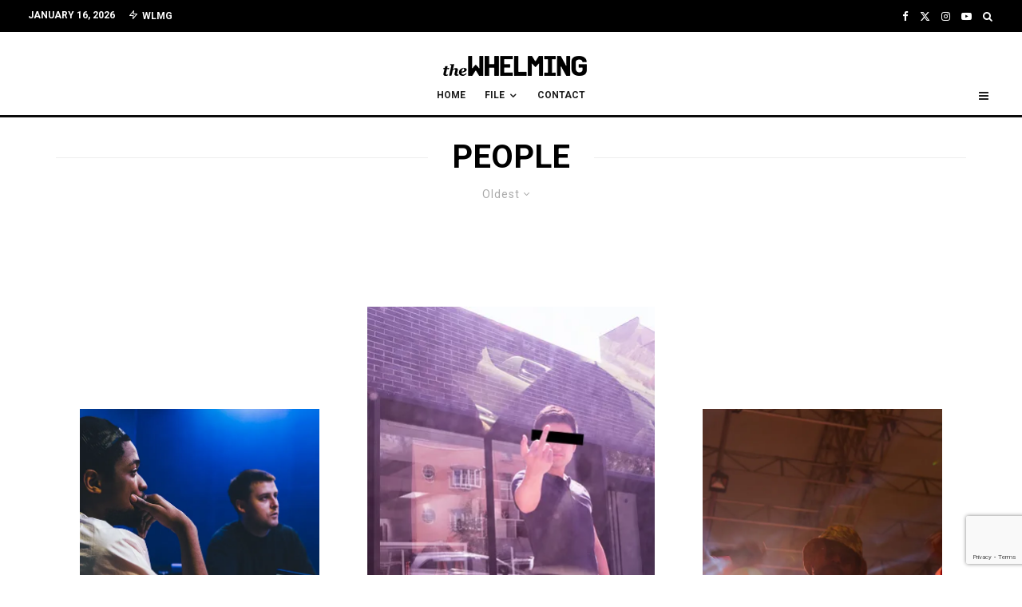

--- FILE ---
content_type: text/html; charset=UTF-8
request_url: https://www.thewhelming.com/category/people/?filtered=oldest
body_size: 26242
content:
<!DOCTYPE html>
<html lang="en-US">
<head>
	<meta charset="UTF-8">
			<meta name="viewport" content="width=device-width, initial-scale=1">
		<link rel="profile" href="http://gmpg.org/xfn/11">
		<meta name="theme-color" content="#1bdbe7">
	<meta name='robots' content='index, follow, max-image-preview:large, max-snippet:-1, max-video-preview:-1' />

	<!-- This site is optimized with the Yoast SEO plugin v25.1 - https://yoast.com/wordpress/plugins/seo/ -->
	<title>PEOPLE Archives - THE WHELMING</title>
	<link rel="canonical" href="https://www.thewhelming.com/category/people/" />
	<link rel="next" href="https://www.thewhelming.com/category/people/page/2/" />
	<meta property="og:locale" content="en_US" />
	<meta property="og:type" content="article" />
	<meta property="og:title" content="PEOPLE Archives - THE WHELMING" />
	<meta property="og:url" content="https://www.thewhelming.com/category/people/" />
	<meta property="og:site_name" content="THE WHELMING" />
	<meta name="twitter:card" content="summary_large_image" />
	<meta name="twitter:site" content="@thewhelming" />
	<script type="application/ld+json" class="yoast-schema-graph">{"@context":"https://schema.org","@graph":[{"@type":"CollectionPage","@id":"https://www.thewhelming.com/category/people/","url":"https://www.thewhelming.com/category/people/","name":"PEOPLE Archives - THE WHELMING","isPartOf":{"@id":"https://www.thewhelming.com/#website"},"primaryImageOfPage":{"@id":"https://www.thewhelming.com/category/people/#primaryimage"},"image":{"@id":"https://www.thewhelming.com/category/people/#primaryimage"},"thumbnailUrl":"https://i0.wp.com/www.thewhelming.com/wp-content/uploads/2014/06/jrah_www_andy-hur_2.jpg?fit=940%2C627&ssl=1","breadcrumb":{"@id":"https://www.thewhelming.com/category/people/#breadcrumb"},"inLanguage":"en-US"},{"@type":"ImageObject","inLanguage":"en-US","@id":"https://www.thewhelming.com/category/people/#primaryimage","url":"https://i0.wp.com/www.thewhelming.com/wp-content/uploads/2014/06/jrah_www_andy-hur_2.jpg?fit=940%2C627&ssl=1","contentUrl":"https://i0.wp.com/www.thewhelming.com/wp-content/uploads/2014/06/jrah_www_andy-hur_2.jpg?fit=940%2C627&ssl=1","width":940,"height":627},{"@type":"BreadcrumbList","@id":"https://www.thewhelming.com/category/people/#breadcrumb","itemListElement":[{"@type":"ListItem","position":1,"name":"Home","item":"https://www.thewhelming.com/"},{"@type":"ListItem","position":2,"name":"PEOPLE"}]},{"@type":"WebSite","@id":"https://www.thewhelming.com/#website","url":"https://www.thewhelming.com/","name":"THE WHELMING","description":"POSITIVE THINKING","potentialAction":[{"@type":"SearchAction","target":{"@type":"EntryPoint","urlTemplate":"https://www.thewhelming.com/?s={search_term_string}"},"query-input":{"@type":"PropertyValueSpecification","valueRequired":true,"valueName":"search_term_string"}}],"inLanguage":"en-US"}]}</script>
	<!-- / Yoast SEO plugin. -->


<link rel='dns-prefetch' href='//www.thewhelming.com' />
<link rel='dns-prefetch' href='//www.google-analytics.com' />
<link rel='dns-prefetch' href='//stats.wp.com' />
<link rel='dns-prefetch' href='//fonts.googleapis.com' />
<link rel='preconnect' href='//i0.wp.com' />
<link rel='preconnect' href='//c0.wp.com' />
<link rel="alternate" type="application/rss+xml" title="THE WHELMING &raquo; Feed" href="https://www.thewhelming.com/feed/" />
<link rel="alternate" type="application/rss+xml" title="THE WHELMING &raquo; Comments Feed" href="https://www.thewhelming.com/comments/feed/" />
<link rel="alternate" type="application/rss+xml" title="THE WHELMING &raquo; PEOPLE Category Feed" href="https://www.thewhelming.com/category/people/feed/" />
		<!-- This site uses the Google Analytics by MonsterInsights plugin v9.11.1 - Using Analytics tracking - https://www.monsterinsights.com/ -->
		<!-- Note: MonsterInsights is not currently configured on this site. The site owner needs to authenticate with Google Analytics in the MonsterInsights settings panel. -->
					<!-- No tracking code set -->
				<!-- / Google Analytics by MonsterInsights -->
		<style id='wp-img-auto-sizes-contain-inline-css' type='text/css'>
img:is([sizes=auto i],[sizes^="auto," i]){contain-intrinsic-size:3000px 1500px}
/*# sourceURL=wp-img-auto-sizes-contain-inline-css */
</style>
<style id='wp-emoji-styles-inline-css' type='text/css'>

	img.wp-smiley, img.emoji {
		display: inline !important;
		border: none !important;
		box-shadow: none !important;
		height: 1em !important;
		width: 1em !important;
		margin: 0 0.07em !important;
		vertical-align: -0.1em !important;
		background: none !important;
		padding: 0 !important;
	}
/*# sourceURL=wp-emoji-styles-inline-css */
</style>
<style id='wp-block-library-inline-css' type='text/css'>
:root{--wp-block-synced-color:#7a00df;--wp-block-synced-color--rgb:122,0,223;--wp-bound-block-color:var(--wp-block-synced-color);--wp-editor-canvas-background:#ddd;--wp-admin-theme-color:#007cba;--wp-admin-theme-color--rgb:0,124,186;--wp-admin-theme-color-darker-10:#006ba1;--wp-admin-theme-color-darker-10--rgb:0,107,160.5;--wp-admin-theme-color-darker-20:#005a87;--wp-admin-theme-color-darker-20--rgb:0,90,135;--wp-admin-border-width-focus:2px}@media (min-resolution:192dpi){:root{--wp-admin-border-width-focus:1.5px}}.wp-element-button{cursor:pointer}:root .has-very-light-gray-background-color{background-color:#eee}:root .has-very-dark-gray-background-color{background-color:#313131}:root .has-very-light-gray-color{color:#eee}:root .has-very-dark-gray-color{color:#313131}:root .has-vivid-green-cyan-to-vivid-cyan-blue-gradient-background{background:linear-gradient(135deg,#00d084,#0693e3)}:root .has-purple-crush-gradient-background{background:linear-gradient(135deg,#34e2e4,#4721fb 50%,#ab1dfe)}:root .has-hazy-dawn-gradient-background{background:linear-gradient(135deg,#faaca8,#dad0ec)}:root .has-subdued-olive-gradient-background{background:linear-gradient(135deg,#fafae1,#67a671)}:root .has-atomic-cream-gradient-background{background:linear-gradient(135deg,#fdd79a,#004a59)}:root .has-nightshade-gradient-background{background:linear-gradient(135deg,#330968,#31cdcf)}:root .has-midnight-gradient-background{background:linear-gradient(135deg,#020381,#2874fc)}:root{--wp--preset--font-size--normal:16px;--wp--preset--font-size--huge:42px}.has-regular-font-size{font-size:1em}.has-larger-font-size{font-size:2.625em}.has-normal-font-size{font-size:var(--wp--preset--font-size--normal)}.has-huge-font-size{font-size:var(--wp--preset--font-size--huge)}.has-text-align-center{text-align:center}.has-text-align-left{text-align:left}.has-text-align-right{text-align:right}.has-fit-text{white-space:nowrap!important}#end-resizable-editor-section{display:none}.aligncenter{clear:both}.items-justified-left{justify-content:flex-start}.items-justified-center{justify-content:center}.items-justified-right{justify-content:flex-end}.items-justified-space-between{justify-content:space-between}.screen-reader-text{border:0;clip-path:inset(50%);height:1px;margin:-1px;overflow:hidden;padding:0;position:absolute;width:1px;word-wrap:normal!important}.screen-reader-text:focus{background-color:#ddd;clip-path:none;color:#444;display:block;font-size:1em;height:auto;left:5px;line-height:normal;padding:15px 23px 14px;text-decoration:none;top:5px;width:auto;z-index:100000}html :where(.has-border-color){border-style:solid}html :where([style*=border-top-color]){border-top-style:solid}html :where([style*=border-right-color]){border-right-style:solid}html :where([style*=border-bottom-color]){border-bottom-style:solid}html :where([style*=border-left-color]){border-left-style:solid}html :where([style*=border-width]){border-style:solid}html :where([style*=border-top-width]){border-top-style:solid}html :where([style*=border-right-width]){border-right-style:solid}html :where([style*=border-bottom-width]){border-bottom-style:solid}html :where([style*=border-left-width]){border-left-style:solid}html :where(img[class*=wp-image-]){height:auto;max-width:100%}:where(figure){margin:0 0 1em}html :where(.is-position-sticky){--wp-admin--admin-bar--position-offset:var(--wp-admin--admin-bar--height,0px)}@media screen and (max-width:600px){html :where(.is-position-sticky){--wp-admin--admin-bar--position-offset:0px}}

/*# sourceURL=wp-block-library-inline-css */
</style><style id='global-styles-inline-css' type='text/css'>
:root{--wp--preset--aspect-ratio--square: 1;--wp--preset--aspect-ratio--4-3: 4/3;--wp--preset--aspect-ratio--3-4: 3/4;--wp--preset--aspect-ratio--3-2: 3/2;--wp--preset--aspect-ratio--2-3: 2/3;--wp--preset--aspect-ratio--16-9: 16/9;--wp--preset--aspect-ratio--9-16: 9/16;--wp--preset--color--black: #000000;--wp--preset--color--cyan-bluish-gray: #abb8c3;--wp--preset--color--white: #ffffff;--wp--preset--color--pale-pink: #f78da7;--wp--preset--color--vivid-red: #cf2e2e;--wp--preset--color--luminous-vivid-orange: #ff6900;--wp--preset--color--luminous-vivid-amber: #fcb900;--wp--preset--color--light-green-cyan: #7bdcb5;--wp--preset--color--vivid-green-cyan: #00d084;--wp--preset--color--pale-cyan-blue: #8ed1fc;--wp--preset--color--vivid-cyan-blue: #0693e3;--wp--preset--color--vivid-purple: #9b51e0;--wp--preset--gradient--vivid-cyan-blue-to-vivid-purple: linear-gradient(135deg,rgb(6,147,227) 0%,rgb(155,81,224) 100%);--wp--preset--gradient--light-green-cyan-to-vivid-green-cyan: linear-gradient(135deg,rgb(122,220,180) 0%,rgb(0,208,130) 100%);--wp--preset--gradient--luminous-vivid-amber-to-luminous-vivid-orange: linear-gradient(135deg,rgb(252,185,0) 0%,rgb(255,105,0) 100%);--wp--preset--gradient--luminous-vivid-orange-to-vivid-red: linear-gradient(135deg,rgb(255,105,0) 0%,rgb(207,46,46) 100%);--wp--preset--gradient--very-light-gray-to-cyan-bluish-gray: linear-gradient(135deg,rgb(238,238,238) 0%,rgb(169,184,195) 100%);--wp--preset--gradient--cool-to-warm-spectrum: linear-gradient(135deg,rgb(74,234,220) 0%,rgb(151,120,209) 20%,rgb(207,42,186) 40%,rgb(238,44,130) 60%,rgb(251,105,98) 80%,rgb(254,248,76) 100%);--wp--preset--gradient--blush-light-purple: linear-gradient(135deg,rgb(255,206,236) 0%,rgb(152,150,240) 100%);--wp--preset--gradient--blush-bordeaux: linear-gradient(135deg,rgb(254,205,165) 0%,rgb(254,45,45) 50%,rgb(107,0,62) 100%);--wp--preset--gradient--luminous-dusk: linear-gradient(135deg,rgb(255,203,112) 0%,rgb(199,81,192) 50%,rgb(65,88,208) 100%);--wp--preset--gradient--pale-ocean: linear-gradient(135deg,rgb(255,245,203) 0%,rgb(182,227,212) 50%,rgb(51,167,181) 100%);--wp--preset--gradient--electric-grass: linear-gradient(135deg,rgb(202,248,128) 0%,rgb(113,206,126) 100%);--wp--preset--gradient--midnight: linear-gradient(135deg,rgb(2,3,129) 0%,rgb(40,116,252) 100%);--wp--preset--font-size--small: 13px;--wp--preset--font-size--medium: 20px;--wp--preset--font-size--large: 36px;--wp--preset--font-size--x-large: 42px;--wp--preset--spacing--20: 0.44rem;--wp--preset--spacing--30: 0.67rem;--wp--preset--spacing--40: 1rem;--wp--preset--spacing--50: 1.5rem;--wp--preset--spacing--60: 2.25rem;--wp--preset--spacing--70: 3.38rem;--wp--preset--spacing--80: 5.06rem;--wp--preset--shadow--natural: 6px 6px 9px rgba(0, 0, 0, 0.2);--wp--preset--shadow--deep: 12px 12px 50px rgba(0, 0, 0, 0.4);--wp--preset--shadow--sharp: 6px 6px 0px rgba(0, 0, 0, 0.2);--wp--preset--shadow--outlined: 6px 6px 0px -3px rgb(255, 255, 255), 6px 6px rgb(0, 0, 0);--wp--preset--shadow--crisp: 6px 6px 0px rgb(0, 0, 0);}:where(.is-layout-flex){gap: 0.5em;}:where(.is-layout-grid){gap: 0.5em;}body .is-layout-flex{display: flex;}.is-layout-flex{flex-wrap: wrap;align-items: center;}.is-layout-flex > :is(*, div){margin: 0;}body .is-layout-grid{display: grid;}.is-layout-grid > :is(*, div){margin: 0;}:where(.wp-block-columns.is-layout-flex){gap: 2em;}:where(.wp-block-columns.is-layout-grid){gap: 2em;}:where(.wp-block-post-template.is-layout-flex){gap: 1.25em;}:where(.wp-block-post-template.is-layout-grid){gap: 1.25em;}.has-black-color{color: var(--wp--preset--color--black) !important;}.has-cyan-bluish-gray-color{color: var(--wp--preset--color--cyan-bluish-gray) !important;}.has-white-color{color: var(--wp--preset--color--white) !important;}.has-pale-pink-color{color: var(--wp--preset--color--pale-pink) !important;}.has-vivid-red-color{color: var(--wp--preset--color--vivid-red) !important;}.has-luminous-vivid-orange-color{color: var(--wp--preset--color--luminous-vivid-orange) !important;}.has-luminous-vivid-amber-color{color: var(--wp--preset--color--luminous-vivid-amber) !important;}.has-light-green-cyan-color{color: var(--wp--preset--color--light-green-cyan) !important;}.has-vivid-green-cyan-color{color: var(--wp--preset--color--vivid-green-cyan) !important;}.has-pale-cyan-blue-color{color: var(--wp--preset--color--pale-cyan-blue) !important;}.has-vivid-cyan-blue-color{color: var(--wp--preset--color--vivid-cyan-blue) !important;}.has-vivid-purple-color{color: var(--wp--preset--color--vivid-purple) !important;}.has-black-background-color{background-color: var(--wp--preset--color--black) !important;}.has-cyan-bluish-gray-background-color{background-color: var(--wp--preset--color--cyan-bluish-gray) !important;}.has-white-background-color{background-color: var(--wp--preset--color--white) !important;}.has-pale-pink-background-color{background-color: var(--wp--preset--color--pale-pink) !important;}.has-vivid-red-background-color{background-color: var(--wp--preset--color--vivid-red) !important;}.has-luminous-vivid-orange-background-color{background-color: var(--wp--preset--color--luminous-vivid-orange) !important;}.has-luminous-vivid-amber-background-color{background-color: var(--wp--preset--color--luminous-vivid-amber) !important;}.has-light-green-cyan-background-color{background-color: var(--wp--preset--color--light-green-cyan) !important;}.has-vivid-green-cyan-background-color{background-color: var(--wp--preset--color--vivid-green-cyan) !important;}.has-pale-cyan-blue-background-color{background-color: var(--wp--preset--color--pale-cyan-blue) !important;}.has-vivid-cyan-blue-background-color{background-color: var(--wp--preset--color--vivid-cyan-blue) !important;}.has-vivid-purple-background-color{background-color: var(--wp--preset--color--vivid-purple) !important;}.has-black-border-color{border-color: var(--wp--preset--color--black) !important;}.has-cyan-bluish-gray-border-color{border-color: var(--wp--preset--color--cyan-bluish-gray) !important;}.has-white-border-color{border-color: var(--wp--preset--color--white) !important;}.has-pale-pink-border-color{border-color: var(--wp--preset--color--pale-pink) !important;}.has-vivid-red-border-color{border-color: var(--wp--preset--color--vivid-red) !important;}.has-luminous-vivid-orange-border-color{border-color: var(--wp--preset--color--luminous-vivid-orange) !important;}.has-luminous-vivid-amber-border-color{border-color: var(--wp--preset--color--luminous-vivid-amber) !important;}.has-light-green-cyan-border-color{border-color: var(--wp--preset--color--light-green-cyan) !important;}.has-vivid-green-cyan-border-color{border-color: var(--wp--preset--color--vivid-green-cyan) !important;}.has-pale-cyan-blue-border-color{border-color: var(--wp--preset--color--pale-cyan-blue) !important;}.has-vivid-cyan-blue-border-color{border-color: var(--wp--preset--color--vivid-cyan-blue) !important;}.has-vivid-purple-border-color{border-color: var(--wp--preset--color--vivid-purple) !important;}.has-vivid-cyan-blue-to-vivid-purple-gradient-background{background: var(--wp--preset--gradient--vivid-cyan-blue-to-vivid-purple) !important;}.has-light-green-cyan-to-vivid-green-cyan-gradient-background{background: var(--wp--preset--gradient--light-green-cyan-to-vivid-green-cyan) !important;}.has-luminous-vivid-amber-to-luminous-vivid-orange-gradient-background{background: var(--wp--preset--gradient--luminous-vivid-amber-to-luminous-vivid-orange) !important;}.has-luminous-vivid-orange-to-vivid-red-gradient-background{background: var(--wp--preset--gradient--luminous-vivid-orange-to-vivid-red) !important;}.has-very-light-gray-to-cyan-bluish-gray-gradient-background{background: var(--wp--preset--gradient--very-light-gray-to-cyan-bluish-gray) !important;}.has-cool-to-warm-spectrum-gradient-background{background: var(--wp--preset--gradient--cool-to-warm-spectrum) !important;}.has-blush-light-purple-gradient-background{background: var(--wp--preset--gradient--blush-light-purple) !important;}.has-blush-bordeaux-gradient-background{background: var(--wp--preset--gradient--blush-bordeaux) !important;}.has-luminous-dusk-gradient-background{background: var(--wp--preset--gradient--luminous-dusk) !important;}.has-pale-ocean-gradient-background{background: var(--wp--preset--gradient--pale-ocean) !important;}.has-electric-grass-gradient-background{background: var(--wp--preset--gradient--electric-grass) !important;}.has-midnight-gradient-background{background: var(--wp--preset--gradient--midnight) !important;}.has-small-font-size{font-size: var(--wp--preset--font-size--small) !important;}.has-medium-font-size{font-size: var(--wp--preset--font-size--medium) !important;}.has-large-font-size{font-size: var(--wp--preset--font-size--large) !important;}.has-x-large-font-size{font-size: var(--wp--preset--font-size--x-large) !important;}
/*# sourceURL=global-styles-inline-css */
</style>

<style id='classic-theme-styles-inline-css' type='text/css'>
/*! This file is auto-generated */
.wp-block-button__link{color:#fff;background-color:#32373c;border-radius:9999px;box-shadow:none;text-decoration:none;padding:calc(.667em + 2px) calc(1.333em + 2px);font-size:1.125em}.wp-block-file__button{background:#32373c;color:#fff;text-decoration:none}
/*# sourceURL=/wp-includes/css/classic-themes.min.css */
</style>
<link rel='stylesheet' id='lets-review-api-css' href='https://www.thewhelming.com/wp-content/plugins/lets-review/assets/css/style-api.min.css?ver=3.4.1' type='text/css' media='all' />
<link rel='stylesheet' id='font-awesome-css' href='https://www.thewhelming.com/wp-content/plugins/lets-review/assets/fonts/fontawesome/css/fontawesome.min.css?ver=3.4.1' type='text/css' media='all' />
<link rel='stylesheet' id='font-awesome-regular-css' href='https://www.thewhelming.com/wp-content/plugins/lets-review/assets/fonts/fontawesome/css/regular.min.css?ver=3.4.1' type='text/css' media='all' />
<link rel='stylesheet' id='font-awesome-solid-css' href='https://www.thewhelming.com/wp-content/plugins/lets-review/assets/fonts/fontawesome/css/solid.min.css?ver=3.4.1' type='text/css' media='all' />
<link rel='stylesheet' id='lets-live-blog-css' href='https://www.thewhelming.com/wp-content/plugins/lets-live-blog/frontend/css/style.min.css?ver=1.2.1' type='text/css' media='all' />
<link rel='stylesheet' id='lets-live-blog-icons-css' href='https://www.thewhelming.com/wp-content/plugins/lets-live-blog/frontend/css/fonts/style.css?ver=1.2.1' type='text/css' media='all' />
<link rel='stylesheet' id='zeen-style-css' href='https://www.thewhelming.com/wp-content/themes/zeen/assets/css/style.min.css?ver=1746847628' type='text/css' media='all' />
<style id='zeen-style-inline-css' type='text/css'>
.content-bg, .block-skin-5:not(.skin-inner), .block-skin-5.skin-inner > .tipi-row-inner-style, .article-layout-skin-1.title-cut-bl .hero-wrap .meta:before, .article-layout-skin-1.title-cut-bc .hero-wrap .meta:before, .article-layout-skin-1.title-cut-bl .hero-wrap .share-it:before, .article-layout-skin-1.title-cut-bc .hero-wrap .share-it:before, .standard-archive .page-header, .skin-dark .flickity-viewport, .zeen__var__options label { background: #ffffff;}a.zeen-pin-it{position: absolute}.background.mask {background-color: transparent}.side-author__wrap .mask a {display:inline-block;height:70px}.timed-pup,.modal-wrap {position:fixed;visibility:hidden}.to-top__fixed .to-top a{background-color:#000000; color: #fff}#block-wrap-484 .tipi-row-inner-style{ ;}.site-inner { background-color: #fff; }.splitter svg g { fill: #fff; }.inline-post .block article .title { font-size: 20px;}.fontfam-1 { font-family: 'Roboto',sans-serif!important;}input,input[type="number"],.body-f1, .quotes-f1 blockquote, .quotes-f1 q, .by-f1 .byline, .sub-f1 .subtitle, .wh-f1 .widget-title, .headings-f1 h1, .headings-f1 h2, .headings-f1 h3, .headings-f1 h4, .headings-f1 h5, .headings-f1 h6, .font-1, div.jvectormap-tip {font-family:'Roboto',sans-serif;font-weight: 700;font-style: normal;}.fontfam-2 { font-family:'Roboto',sans-serif!important; }input[type=submit], button, .tipi-button,.button,.wpcf7-submit,.button__back__home,.body-f2, .quotes-f2 blockquote, .quotes-f2 q, .by-f2 .byline, .sub-f2 .subtitle, .wh-f2 .widget-title, .headings-f2 h1, .headings-f2 h2, .headings-f2 h3, .headings-f2 h4, .headings-f2 h5, .headings-f2 h6, .font-2 {font-family:'Roboto',sans-serif;font-weight: 400;font-style: normal;}.fontfam-3 { font-family:'Roboto',sans-serif!important;}.body-f3, .quotes-f3 blockquote, .quotes-f3 q, .by-f3 .byline, .sub-f3 .subtitle, .wh-f3 .widget-title, .headings-f3 h1, .headings-f3 h2, .headings-f3 h3, .headings-f3 h4, .headings-f3 h5, .headings-f3 h6, .font-3 {font-family:'Roboto',sans-serif;font-style: normal;font-weight: 400;}.tipi-row, .tipi-builder-on .contents-wrap > p { max-width: 1200px ; }.slider-columns--3 article { width: 350px }.slider-columns--2 article { width: 540px }.slider-columns--4 article { width: 255px }.single .site-content .tipi-row { max-width: 1230px ; }.single-product .site-content .tipi-row { max-width: 1200px ; }.date--secondary { color: #ffffff; }.date--main { color: #f8d92f; }.global-accent-border { border-color: #1bdbe7; }.trending-accent-border { border-color: #1bdbe7; }.trending-accent-bg { border-color: #1bdbe7; }.wpcf7-submit, .tipi-button.block-loader { background: #18181e; }.wpcf7-submit:hover, .tipi-button.block-loader:hover { background: #111; }.tipi-button.block-loader { color: #fff!important; }.wpcf7-submit { background: #18181e; }.wpcf7-submit:hover { background: #111; }.global-accent-bg, .icon-base-2:hover .icon-bg, #progress { background-color: #1bdbe7; }.global-accent-text, .mm-submenu-2 .mm-51 .menu-wrap > .sub-menu > li > a { color: #1bdbe7; }body { color:#000000;}.excerpt { color:#000000;}.mode--alt--b .excerpt, .block-skin-2 .excerpt, .block-skin-2 .preview-classic .custom-button__fill-2 { color:#565656!important;}.read-more-wrap { color:#000000;}.logo-fallback a { color:#000!important;}.site-mob-header .logo-fallback a { color:#000!important;}blockquote:not(.comment-excerpt) { color:#000000;}.mode--alt--b blockquote:not(.comment-excerpt), .mode--alt--b .block-skin-0.block-wrap-quote .block-wrap-quote blockquote:not(.comment-excerpt), .mode--alt--b .block-skin-0.block-wrap-quote .block-wrap-quote blockquote:not(.comment-excerpt) span { color:#fff!important;}.byline, .byline a { color:#565656;}.mode--alt--b .block-wrap-classic .byline, .mode--alt--b .block-wrap-classic .byline a, .mode--alt--b .block-wrap-thumbnail .byline, .mode--alt--b .block-wrap-thumbnail .byline a, .block-skin-2 .byline a, .block-skin-2 .byline { color:#565656;}.preview-classic .meta .title, .preview-thumbnail .meta .title,.preview-56 .meta .title{ color:#000000;}h1, h2, h3, h4, h5, h6, .block-title { color:#000000;}.sidebar-widget  .widget-title { color:#000000!important;}.link-color-wrap a, .woocommerce-Tabs-panel--description a { color: #1e73be; }.mode--alt--b .link-color-wrap a, .mode--alt--b .woocommerce-Tabs-panel--description a { color: #1e73be; }.copyright, .site-footer .bg-area-inner .copyright a { color: #ffffff; }.link-color-wrap a:hover { color: #1e73be; }.mode--alt--b .link-color-wrap a:hover { color: #1e73be; }body{line-height:1.66}input[type=submit], button, .tipi-button,.button,.wpcf7-submit,.button__back__home{letter-spacing:0.03em}.sub-menu a:not(.tipi-button){letter-spacing:0.1em}.widget-title{letter-spacing:0.15em}html, body{font-size:15px}.byline{font-size:12px}input[type=submit], button, .tipi-button,.button,.wpcf7-submit,.button__back__home{font-size:11px}.excerpt{font-size:15px}.logo-fallback, .secondary-wrap .logo-fallback a{font-size:22px}.logo span{font-size:12px}.breadcrumbs{font-size:10px}.hero-meta.tipi-s-typo .title{font-size:20px}.hero-meta.tipi-s-typo .subtitle{font-size:15px}.hero-meta.tipi-m-typo .title{font-size:20px}.hero-meta.tipi-m-typo .subtitle{font-size:15px}.hero-meta.tipi-xl-typo .title{font-size:20px}.hero-meta.tipi-xl-typo .subtitle{font-size:15px}.block-html-content h1, .single-content .entry-content h1{font-size:20px}.block-html-content h2, .single-content .entry-content h2{font-size:20px}.block-html-content h3, .single-content .entry-content h3{font-size:20px}.block-html-content h4, .single-content .entry-content h4{font-size:20px}.block-html-content h5, .single-content .entry-content h5{font-size:18px}.footer-block-links{font-size:8px}blockquote, q{font-size:20px}.site-footer .copyright{font-size:12px}.footer-navigation{font-size:12px}.site-footer .menu-icons{font-size:12px}.block-title, .page-title{font-size:24px}.block-subtitle{font-size:18px}.block-col-self .preview-2 .title{font-size:22px}.block-wrap-classic .tipi-m-typo .title-wrap .title{font-size:22px}.tipi-s-typo .title, .ppl-s-3 .tipi-s-typo .title, .zeen-col--wide .ppl-s-3 .tipi-s-typo .title, .preview-1 .title, .preview-21:not(.tipi-xs-typo) .title{font-size:22px}.tipi-xs-typo .title, .tipi-basket-wrap .basket-item .title{font-size:15px}.meta .read-more-wrap{font-size:11px}.widget-title{font-size:12px}.split-1:not(.preview-thumbnail) .mask{-webkit-flex: 0 0 calc( 34% - 15px);
					-ms-flex: 0 0 calc( 34% - 15px);
					flex: 0 0 calc( 34% - 15px);
					width: calc( 34% - 15px);}.preview-thumbnail .mask{-webkit-flex: 0 0 65px;
					-ms-flex: 0 0 65px;
					flex: 0 0 65px;
					width: 65px;}.footer-lower-area{padding-top:40px}.footer-lower-area{padding-bottom:40px}.footer-upper-area{padding-bottom:40px}.footer-upper-area{padding-top:40px}.footer-widget-wrap{padding-bottom:40px}.footer-widget-wrap{padding-top:40px}.tipi-button-cta-header{font-size:12px}.tipi-button.block-loader, .wpcf7-submit, .mc4wp-form-fields button { font-weight: 700;}.subtitle {font-style:italic!important;}.main-navigation .horizontal-menu, .main-navigation .menu-item, .main-navigation .menu-icon .menu-icon--text,  .main-navigation .tipi-i-search span { font-weight: 700;}.secondary-wrap .menu-secondary li, .secondary-wrap .menu-item, .secondary-wrap .menu-icon .menu-icon--text {font-weight: 700;}.footer-lower-area, .footer-lower-area .menu-item, .footer-lower-area .menu-icon span {font-weight: 700;}.widget-title {font-weight: 700!important;}input[type=submit], button, .tipi-button,.button,.wpcf7-submit,.button__back__home{ text-transform: uppercase; }.entry-title{ text-transform: uppercase; }.logo-fallback{ text-transform: none; }.block-wrap-slider .title-wrap .title{ text-transform: uppercase; }.block-wrap-grid .title-wrap .title, .tile-design-4 .meta .title-wrap .title{ text-transform: uppercase; }.block-wrap-classic .title-wrap .title{ text-transform: uppercase; }.block-title{ text-transform: uppercase; }.meta .excerpt .read-more{ text-transform: uppercase; }.preview-grid .read-more{ text-transform: uppercase; }.block-subtitle{ text-transform: uppercase; }.byline{ text-transform: uppercase; }.widget-title{ text-transform: uppercase; }.main-navigation .menu-item, .main-navigation .menu-icon .menu-icon--text{ text-transform: uppercase; }.secondary-navigation, .secondary-wrap .menu-icon .menu-icon--text{ text-transform: uppercase; }.footer-lower-area .menu-item, .footer-lower-area .menu-icon span{ text-transform: uppercase; }.sub-menu a:not(.tipi-button){ text-transform: none; }.site-mob-header .menu-item, .site-mob-header .menu-icon span{ text-transform: uppercase; }.single-content .entry-content h1, .single-content .entry-content h2, .single-content .entry-content h3, .single-content .entry-content h4, .single-content .entry-content h5, .single-content .entry-content h6, .meta__full h1, .meta__full h2, .meta__full h3, .meta__full h4, .meta__full h5, .bbp__thread__title{ text-transform: none; }.mm-submenu-2 .mm-11 .menu-wrap > *, .mm-submenu-2 .mm-31 .menu-wrap > *, .mm-submenu-2 .mm-21 .menu-wrap > *, .mm-submenu-2 .mm-51 .menu-wrap > *  { border-top: 3px solid transparent; }.separation-border { margin-bottom: 30px; }.load-more-wrap-1 { padding-top: 30px; }.block-wrap-classic .inf-spacer + .block:not(.block-62) { margin-top: 30px; }.separation-border-style { border-bottom: 1px #e9e9e9 dotted;padding-bottom:30px;}.block-title-wrap-style .block-title:after, .block-title-wrap-style .block-title:before { border-top: 1px #eee solid;}.separation-border-v { background: #eee;}.separation-border-v { height: calc( 100% -  30px - 1px); }@media only screen and (max-width: 480px) {.separation-border-style { padding-bottom: 15px; }.separation-border { margin-bottom: 15px;}}.grid-spacing { border-top-width: 2px; }.sidebar-wrap .sidebar { padding-right: 30px; padding-left: 30px; padding-top:0px; padding-bottom:0px; }.sidebar-left .sidebar-wrap .sidebar { padding-right: 30px; padding-left: 30px; }@media only screen and (min-width: 481px) {.block-wrap-grid .block-title-area, .block-wrap-98 .block-piece-2 article:last-child { margin-bottom: -2px; }.block-wrap-92 .tipi-row-inner-box { margin-top: -2px; }.block-wrap-grid .only-filters { top: 2px; }.grid-spacing { border-right-width: 2px; }.block-wrap-grid:not(.block-wrap-81) .block { width: calc( 100% + 2px ); }}@media only screen and (max-width: 859px) {.mobile__design--side .mask {
		width: calc( 34% - 15px);
	}}@media only screen and (min-width: 860px) {input[type=submit], button, .tipi-button,.button,.wpcf7-submit,.button__back__home{letter-spacing:0.09em}.hero-meta.tipi-s-typo .title{font-size:30px}.hero-meta.tipi-s-typo .subtitle{font-size:18px}.hero-meta.tipi-m-typo .title{font-size:30px}.hero-meta.tipi-m-typo .subtitle{font-size:18px}.hero-meta.tipi-xl-typo .title{font-size:30px}.hero-meta.tipi-xl-typo .subtitle{font-size:18px}.block-html-content h1, .single-content .entry-content h1{font-size:30px}.block-html-content h2, .single-content .entry-content h2{font-size:30px}.block-html-content h3, .single-content .entry-content h3{font-size:24px}.block-html-content h4, .single-content .entry-content h4{font-size:24px}blockquote, q{font-size:25px}.main-navigation, .main-navigation .menu-icon--text{font-size:12px}.sub-menu a:not(.tipi-button){font-size:12px}.main-navigation .menu-icon, .main-navigation .trending-icon-solo{font-size:12px}.secondary-wrap-v .standard-drop>a,.secondary-wrap, .secondary-wrap a, .secondary-wrap .menu-icon--text{font-size:11px}.secondary-wrap .menu-icon, .secondary-wrap .menu-icon a, .secondary-wrap .trending-icon-solo{font-size:13px}.layout-side-info .details{width:130px;float:left}.title-contrast .hero-wrap { height: calc( 100vh - 130px ); }.block-col-self .block-71 .tipi-s-typo .title { font-size: 18px; }.zeen-col--narrow .block-wrap-classic .tipi-m-typo .title-wrap .title { font-size: 18px; }.secondary-wrap .menu-padding, .secondary-wrap .ul-padding > li > a {
			padding-top: 10px;
			padding-bottom: 10px;
		}}@media only screen and (min-width: 1240px) {.hero-l .single-content {padding-top: 45px}.align-fs .contents-wrap .video-wrap, .align-fs-center .aligncenter.size-full, .align-fs-center .wp-caption.aligncenter .size-full, .align-fs-center .tiled-gallery, .align-fs .alignwide { width: 1170px; }.align-fs .contents-wrap .video-wrap { height: 658px; }.has-bg .align-fs .contents-wrap .video-wrap, .has-bg .align-fs .alignwide, .has-bg .align-fs-center .aligncenter.size-full, .has-bg .align-fs-center .wp-caption.aligncenter .size-full, .has-bg .align-fs-center .tiled-gallery { width: 1230px; }.has-bg .align-fs .contents-wrap .video-wrap { height: 691px; }.logo-fallback, .secondary-wrap .logo-fallback a{font-size:30px}.hero-meta.tipi-s-typo .title{font-size:36px}.hero-meta.tipi-m-typo .title{font-size:44px}.hero-meta.tipi-xl-typo .title{font-size:50px}.block-html-content h1, .single-content .entry-content h1{font-size:44px}.block-html-content h2, .single-content .entry-content h2{font-size:40px}.block-html-content h3, .single-content .entry-content h3{font-size:30px}.block-html-content h4, .single-content .entry-content h4{font-size:20px}.secondary-wrap-v .standard-drop>a,.secondary-wrap, .secondary-wrap a, .secondary-wrap .menu-icon--text{font-size:12px}.block-title, .page-title{font-size:40px}.block-subtitle{font-size:20px}.block-col-self .preview-2 .title{font-size:36px}.block-wrap-classic .tipi-m-typo .title-wrap .title{font-size:30px}.tipi-s-typo .title, .ppl-s-3 .tipi-s-typo .title, .zeen-col--wide .ppl-s-3 .tipi-s-typo .title, .preview-1 .title, .preview-21:not(.tipi-xs-typo) .title{font-size:24px}.split-1:not(.preview-thumbnail) .mask{-webkit-flex: 0 0 calc( 50% - 15px);
					-ms-flex: 0 0 calc( 50% - 15px);
					flex: 0 0 calc( 50% - 15px);
					width: calc( 50% - 15px);}.footer-lower-area{padding-top:90px}.footer-lower-area{padding-bottom:90px}.footer-upper-area{padding-bottom:50px}.footer-upper-area{padding-top:50px}.footer-widget-wrap{padding-bottom:50px}.footer-widget-wrap{padding-top:50px}}.main-menu-bar-color-1 .current-menu-item > a, .main-menu-bar-color-1 .menu-main-menu > .dropper.active:not(.current-menu-item) > a { background-color: #111;}.site-header a { color: #111; }.site-skin-3.content-subscribe, .site-skin-3.content-subscribe .subtitle, .site-skin-3.content-subscribe input, .site-skin-3.content-subscribe h2 { color: #fff; } .site-skin-3.content-subscribe input[type="email"] { border-color: #fff; }.mob-menu-wrap a { color: #fff; }.mob-menu-wrap .mobile-navigation .mobile-search-wrap .search { border-color: #fff; }.sidebar-wrap .sidebar { border:1px #ddd solid ; }.content-area .zeen-widget { border: 0 #e9e9e9 solid ; border-width: 0 0 1px 0; }.content-area .zeen-widget { padding:30px 0px 30px; }.grid-meta-bg .mask:before { content: ""; background-image: linear-gradient(to top, rgba(0,0,0,0.30) 0%, rgba(0,0,0,0) 100%); }.grid-image-1 .mask-overlay { background-color: #1a1d1e ; }.with-fi.preview-grid,.with-fi.preview-grid .byline,.with-fi.preview-grid .subtitle, .with-fi.preview-grid a { color: #fff; }.preview-grid .mask-overlay { opacity: 0.2 ; }@media (pointer: fine) {.preview-grid:hover .mask-overlay { opacity: 0.4 ; }}.slider-image-1 .mask-overlay { background-color: #1a1d1e ; }.with-fi.preview-slider-overlay,.with-fi.preview-slider-overlay .byline,.with-fi.preview-slider-overlay .subtitle, .with-fi.preview-slider-overlay a { color: #fff; }.preview-slider-overlay .mask-overlay { opacity: 0.2 ; }@media (pointer: fine) {.preview-slider-overlay:hover .mask-overlay { opacity: 0.6 ; }}.logo-footer .logo-subtitle { color: #ffffff; }.site-footer .bg-area-inner, .site-footer .bg-area-inner .woo-product-rating span, .site-footer .bg-area-inner .stack-design-3 .meta { background-color: #000000; }.site-footer .bg-area-inner .background { background-image: none; opacity: 1; }.footer-lower-area { color: #fff; }.to-top-2 a { border-color: #fff; }.to-top-2 i:after { background: #fff; }.site-footer .bg-area-inner,.site-footer .bg-area-inner .byline,.site-footer .bg-area-inner a,.site-footer .bg-area-inner .widget_search form *,.site-footer .bg-area-inner h3,.site-footer .bg-area-inner .widget-title { color:#fff; }.site-footer .bg-area-inner .tipi-spin.tipi-row-inner-style:before { border-color:#fff; }.site-footer .footer-widget-bg-area, .site-footer .footer-widget-bg-area .woo-product-rating span, .site-footer .footer-widget-bg-area .stack-design-3 .meta { background-color: #111111; }.site-footer .footer-widget-bg-area .background { background-image: none; opacity: 1; }.site-footer .footer-widget-bg-area .block-skin-0 .tipi-arrow { color:#dddede; border-color:#dddede; }.site-footer .footer-widget-bg-area .block-skin-0 .tipi-arrow i:after{ background:#dddede; }.site-footer .footer-widget-bg-area,.site-footer .footer-widget-bg-area .byline,.site-footer .footer-widget-bg-area a,.site-footer .footer-widget-bg-area .widget_search form *,.site-footer .footer-widget-bg-area h3,.site-footer .footer-widget-bg-area .widget-title { color:#dddede; }.site-footer .footer-widget-bg-area .tipi-spin.tipi-row-inner-style:before { border-color:#dddede; }.content-latl .bg-area, .content-latl .bg-area .woo-product-rating span, .content-latl .bg-area .stack-design-3 .meta { background-color: #272727; }.content-latl .bg-area .background { background-image: none; opacity: 1; }.content-latl .bg-area,.content-latl .bg-area .byline,.content-latl .bg-area a,.content-latl .bg-area .widget_search form *,.content-latl .bg-area h3,.content-latl .bg-area .widget-title { color:#fff; }.content-latl .bg-area .tipi-spin.tipi-row-inner-style:before { border-color:#fff; }.slide-in-menu .bg-area, .slide-in-menu .bg-area .woo-product-rating span, .slide-in-menu .bg-area .stack-design-3 .meta { background-color: #222222; }.slide-in-menu .bg-area .background { background-image: none; opacity: 1; }.slide-in-menu,.slide-in-menu .bg-area a,.slide-in-menu .bg-area .widget-title, .slide-in-menu .cb-widget-design-1 .cb-score { color:#ffffff; }.slide-in-menu form { border-color:#ffffff; }.slide-in-menu .bg-area .mc4wp-form-fields input[type="email"], #subscribe-submit input[type="email"], .subscribe-wrap input[type="email"],.slide-in-menu .bg-area .mc4wp-form-fields input[type="text"], #subscribe-submit input[type="text"], .subscribe-wrap input[type="text"] { border-bottom-color:#ffffff; }.mob-menu-wrap .bg-area, .mob-menu-wrap .bg-area .woo-product-rating span, .mob-menu-wrap .bg-area .stack-design-3 .meta { background-color: #0a0a0a; }.mob-menu-wrap .bg-area .background { background-image: none; opacity: 1; }.mob-menu-wrap .bg-area,.mob-menu-wrap .bg-area .byline,.mob-menu-wrap .bg-area a,.mob-menu-wrap .bg-area .widget_search form *,.mob-menu-wrap .bg-area h3,.mob-menu-wrap .bg-area .widget-title { color:#fff; }.mob-menu-wrap .bg-area .tipi-spin.tipi-row-inner-style:before { border-color:#fff; }.main-navigation, .main-navigation .menu-icon--text { color: #1e1e1e; }.main-navigation .horizontal-menu>li>a { padding-left: 12px; padding-right: 12px; }.main-navigation-border { border-bottom:3px #0a0a0a solid ; }.main-navigation-border .drop-search { border-top:3px #0a0a0a solid ; }#progress {bottom: 0;height: 3px; }.sticky-menu-2:not(.active) #progress  { bottom: -3px;  }.main-navigation .horizontal-menu .drop, .main-navigation .horizontal-menu > li > a, .date--main {
			padding-top: 15px;
			padding-bottom: 15px;
		}.site-mob-header .menu-icon { font-size: 13px; }.secondary-wrap .menu-bg-area { background-color: #000000; }.secondary-wrap-v .standard-drop>a,.secondary-wrap, .secondary-wrap a, .secondary-wrap .menu-icon--text { color: #fff; }.secondary-wrap .menu-secondary > li > a, .secondary-icons li > a { padding-left: 7px; padding-right: 7px; }.mc4wp-form-fields input[type=submit], .mc4wp-form-fields button, #subscribe-submit input[type=submit], .subscribe-wrap input[type=submit] {color: #fff;background-image: linear-gradient(130deg, #32429e 0%, #aa076b 80%);}.site-mob-header:not(.site-mob-header-11) .header-padding .logo-main-wrap, .site-mob-header:not(.site-mob-header-11) .header-padding .icons-wrap a, .site-mob-header-11 .header-padding {
		padding-top: 20px;
		padding-bottom: 20px;
	}.site-header .header-padding {
		padding-top:30px;
		padding-bottom:0px;
	}@media only screen and (min-width: 860px){.tipi-m-0 {display: none}}
/*# sourceURL=zeen-style-inline-css */
</style>
<link rel='stylesheet' id='zeen-child-style-css' href='https://www.thewhelming.com/wp-content/themes/zeen-child/style.css?ver=6.9' type='text/css' media='all' />
<link rel='stylesheet' id='zeen-fonts-css' href='https://fonts.googleapis.com/css?family=Roboto%3A700%2Citalic%2C400%7CRoboto%3A400%2C700&#038;subset=latin&#038;display=swap' type='text/css' media='all' />
<link rel='stylesheet' id='photoswipe-css' href='https://www.thewhelming.com/wp-content/themes/zeen/assets/css/photoswipe.min.css?ver=4.1.3' type='text/css' media='all' />
<style id='akismet-widget-style-inline-css' type='text/css'>

			.a-stats {
				--akismet-color-mid-green: #357b49;
				--akismet-color-white: #fff;
				--akismet-color-light-grey: #f6f7f7;

				max-width: 350px;
				width: auto;
			}

			.a-stats * {
				all: unset;
				box-sizing: border-box;
			}

			.a-stats strong {
				font-weight: 600;
			}

			.a-stats a.a-stats__link,
			.a-stats a.a-stats__link:visited,
			.a-stats a.a-stats__link:active {
				background: var(--akismet-color-mid-green);
				border: none;
				box-shadow: none;
				border-radius: 8px;
				color: var(--akismet-color-white);
				cursor: pointer;
				display: block;
				font-family: -apple-system, BlinkMacSystemFont, 'Segoe UI', 'Roboto', 'Oxygen-Sans', 'Ubuntu', 'Cantarell', 'Helvetica Neue', sans-serif;
				font-weight: 500;
				padding: 12px;
				text-align: center;
				text-decoration: none;
				transition: all 0.2s ease;
			}

			/* Extra specificity to deal with TwentyTwentyOne focus style */
			.widget .a-stats a.a-stats__link:focus {
				background: var(--akismet-color-mid-green);
				color: var(--akismet-color-white);
				text-decoration: none;
			}

			.a-stats a.a-stats__link:hover {
				filter: brightness(110%);
				box-shadow: 0 4px 12px rgba(0, 0, 0, 0.06), 0 0 2px rgba(0, 0, 0, 0.16);
			}

			.a-stats .count {
				color: var(--akismet-color-white);
				display: block;
				font-size: 1.5em;
				line-height: 1.4;
				padding: 0 13px;
				white-space: nowrap;
			}
		
/*# sourceURL=akismet-widget-style-inline-css */
</style>
<link rel='stylesheet' id='login-with-ajax-css' href='https://www.thewhelming.com/wp-content/plugins/login-with-ajax/templates/widget.css?ver=4.4' type='text/css' media='all' />
<script type="text/javascript" src="https://c0.wp.com/c/6.9/wp-includes/js/jquery/jquery.min.js" id="jquery-core-js"></script>
<script type="text/javascript" src="https://c0.wp.com/c/6.9/wp-includes/js/jquery/jquery-migrate.min.js" id="jquery-migrate-js"></script>
<script type="text/javascript" id="login-with-ajax-js-extra">
/* <![CDATA[ */
var LWA = {"ajaxurl":"https://www.thewhelming.com/wp-admin/admin-ajax.php","off":""};
//# sourceURL=login-with-ajax-js-extra
/* ]]> */
</script>
<script type="text/javascript" src="https://www.thewhelming.com/wp-content/themes/zeen/plugins/login-with-ajax/login-with-ajax.js?ver=4.4" id="login-with-ajax-js"></script>
<script type="text/javascript" src="https://www.thewhelming.com/wp-content/plugins/login-with-ajax/ajaxify/ajaxify.min.js?ver=4.4" id="login-with-ajax-ajaxify-js"></script>
<link rel="https://api.w.org/" href="https://www.thewhelming.com/wp-json/" /><link rel="alternate" title="JSON" type="application/json" href="https://www.thewhelming.com/wp-json/wp/v2/categories/484" /><link rel="EditURI" type="application/rsd+xml" title="RSD" href="https://www.thewhelming.com/xmlrpc.php?rsd" />
<meta name="generator" content="WordPress 6.9" />
	<style>img#wpstats{display:none}</style>
			<!-- Google Analytics -->
	<script>
	window.ga=window.ga||function(){(ga.q=ga.q||[]).push(arguments)};ga.l=+new Date;
	ga('create', 'UA-15075964-1', 'auto');
	ga('send', 'pageview');
			ga('set', 'anonymizeIp', true);
		</script>
	<!-- End Google Analytics -->
	<link rel="preload" type="font/woff2" as="font" href="https://www.thewhelming.com/wp-content/themes/zeen/assets/css/tipi/tipi.woff2?9oa0lg" crossorigin="anonymous"><link rel="dns-prefetch" href="//fonts.googleapis.com"><link rel="preconnect" href="https://fonts.gstatic.com/" crossorigin="anonymous"><link rel="icon" href="https://i0.wp.com/www.thewhelming.com/wp-content/uploads/2019/07/cropped-THE-WHELMING_logo-square-512.png?fit=32%2C32&#038;ssl=1" sizes="32x32" />
<link rel="icon" href="https://i0.wp.com/www.thewhelming.com/wp-content/uploads/2019/07/cropped-THE-WHELMING_logo-square-512.png?fit=192%2C192&#038;ssl=1" sizes="192x192" />
<link rel="apple-touch-icon" href="https://i0.wp.com/www.thewhelming.com/wp-content/uploads/2019/07/cropped-THE-WHELMING_logo-square-512.png?fit=180%2C180&#038;ssl=1" />
<meta name="msapplication-TileImage" content="https://i0.wp.com/www.thewhelming.com/wp-content/uploads/2019/07/cropped-THE-WHELMING_logo-square-512.png?fit=270%2C270&#038;ssl=1" />
		<style type="text/css" id="wp-custom-css">
			
				@media only screen and (max-width: 767px) {
	#block-wrap-34573.block-wrap-cta, #block-wrap-10478.block-wrap-50, #block-wrap-25577.block-wrap-50 {
		display:none;
	}
}
				</style>
		<style id='zeen-mm-style-inline-css' type='text/css'>
.main-menu-bar-color-2 .menu-main-menu .menu-item-15468.drop-it > a:before { border-bottom-color: #111;}.main-navigation .mm-color.menu-item-15468 .sub-menu { background: #111;}
.main-menu-bar-color-2 .menu-main-menu .menu-item-15080.drop-it > a:before { border-bottom-color: #111;}.main-navigation .mm-color.menu-item-15080 .sub-menu { background: #111;}
.main-menu-bar-color-2 .menu-main-menu .menu-item-15078.drop-it > a:before { border-bottom-color: #111;}.main-navigation .mm-color.menu-item-15078 .sub-menu { background: #111;}
/*# sourceURL=zeen-mm-style-inline-css */
</style>
</head>
<body class="archive category category-people category-484 wp-theme-zeen wp-child-theme-zeen-child headings-f1 body-f2 sub-f1 quotes-f1 by-f3 wh-f2 widget-title-c block-titles-big block-titles-mid-1 menu-no-color-hover mob-fi-tall excerpt-mob-off skin-light read-more-fade single-sticky-spin footer-widgets-text-white site-mob-menu-a-1 site-mob-menu-1 mm-submenu-1 main-menu-logo-1 body-header-style-2 byline-font-2">
		<div id="page" class="site">
		<div id="mob-line" class="tipi-m-0"></div><header id="mobhead" class="site-header-block site-mob-header tipi-m-0 site-mob-header-2 site-mob-menu-1 sticky-menu-mob sticky-menu-1 sticky-top site-skin-2 site-img-1"><div class="bg-area stickyable header-padding tipi-row tipi-vertical-c">
	<div class="logo-main-wrap logo-mob-wrap tipi-vertical-c">
		<div class="logo logo-mobile"><a href="https://www.thewhelming.com" data-pin-nopin="true"><span class="logo-img"><img src="https://www.thewhelming.com/wp-content/uploads/2019/07/tw-header-mob-light.png" alt="" srcset="https://www.thewhelming.com/wp-content/uploads/2019/07/tw-header-mob-light@2x.png 2x" width="94" height="13"></span></a></div>	</div>
	<ul class="menu-right icons-wrap tipi-vertical-c">
		
				
	
			
				
	
			<li class="menu-icon menu-icon-style-1 menu-icon-search"><a href="#" class="tipi-i-search modal-tr tipi-tip tipi-tip-move" data-title="Search" data-type="search"></a></li>
				
	
			
				
	
			
				
			<li class="menu-icon menu-icon-mobile-slide"><a href="#" class="mob-tr-open" data-target="slide-menu"><i class="tipi-i-menu-mob" aria-hidden="true"></i></a></li>
	
		</ul>
	<div class="background mask"></div></div>
</header><!-- .site-mob-header -->		<div class="site-inner">
			<div id="secondary-wrap" class="secondary-wrap tipi-xs-0 clearfix font-3 mm-ani-1 secondary-menu-skin-3 secondary-menu-width-2"><div class="menu-bg-area"><div class="menu-content-wrap clearfix tipi-vertical-c">	<nav id="secondary-navigation" class="secondary-navigation rotatable tipi-xs-0">
		<ul id="menu-secondary" class="menu-secondary horizontal-menu tipi-flex menu-secondary ul-padding row font-3 main-menu-skin-1 main-menu-bar-color-2 mm-skin-2 mm-submenu-1 mm-ani-1">
			<li class="current-date menu-padding date--secondary">January 16, 2026</li><li class="trending-inline dropper drop-it mm-art mm-wrap"><a href="#" id="trending-secondary" class="main-title-wrap"><i class="tipi-i-zap tipi-trending-icon"></i><span class="trending-text">WLMG</span></a><div class="trending-inline-drop menu tipi-row"><div class="trending-inline-title clearfix"><div class="trending-op-title">Trending</div><div class="trending-ops" data-uid="90440"><span data-r="1" class="trending-op trending-op-1 trending-selected">Now</span><span data-r="2" class="trending-op trending-op-2">Week</span><span data-r="3" class="trending-op trending-op-3">Month</span></div></div><div class="trending-inline-wrap"><div id="block-wrap-90440" class="block-wrap-native block-wrap block-wrap-61 block-css-90440 block-wrap-classic columns__m--1 elements-design-1 block-skin-0 tipi-box tipi-row ppl-m-3 ppl-s-3 clearfix" data-id="90440" data-base="0"><div class="tipi-row-inner-style clearfix"><div class="tipi-row-inner-box contents sticky--wrap"><div class="block block-61 tipi-flex preview-review-bot"><article class="tipi-xs-12 elements-location-1 clearfix with-fi ani-base tipi-m-typo stack-1 stack-design-1 separation-border-style loop-0 preview-classic preview__img-shape-l preview-61 img-ani-base img-ani-1 img-color-hover-base img-color-hover-1 elements-design-1 post-12021 post type-post status-publish format-standard has-post-thumbnail hentry category-life tag-entrepreneur" style="--animation-order:0"><div class="preview-mini-wrap clearfix"><div class="mask"><div class="counter counter-1 font-3 trending-accent-border"></div><a href="https://www.thewhelming.com/2017/04/4-4-2017/" class="mask-img"><img width="761" height="507" src="https://i0.wp.com/www.thewhelming.com/wp-content/uploads/2017/04/tw-ah_4-4-2017.png?resize=761%2C507&amp;ssl=1" class="attachment-zeen-770-513 size-zeen-770-513 zeen-lazy-load-base zeen-lazy-load-mm wp-post-image" alt="" decoding="async" fetchpriority="high" srcset="https://i0.wp.com/www.thewhelming.com/wp-content/uploads/2017/04/tw-ah_4-4-2017.png?w=960&amp;ssl=1 960w, https://i0.wp.com/www.thewhelming.com/wp-content/uploads/2017/04/tw-ah_4-4-2017.png?resize=300%2C200&amp;ssl=1 300w, https://i0.wp.com/www.thewhelming.com/wp-content/uploads/2017/04/tw-ah_4-4-2017.png?resize=768%2C513&amp;ssl=1 768w" sizes="(max-width: 761px) 100vw, 761px" loading="lazy" /></a></div><div class="meta"><div class="title-wrap"><h3 class="title"><a href="https://www.thewhelming.com/2017/04/4-4-2017/">4-4-2017</a></h3></div></div></div></article></div></div></div></div></div></div></li>		</ul>
	</nav><!-- .secondary-navigation -->
<ul class="horizontal-menu menu-icons ul-padding tipi-vertical-c tipi-flex-r secondary-icons"><li  class="menu-icon menu-icon-style-2 menu-icon-fb"><a href="https://facebook.com/thewhelming" data-title="Facebook" class="tipi-i-facebook" rel="noopener nofollow" aria-label="Facebook" target="_blank"></a></li><li  class="menu-icon menu-icon-style-2 menu-icon-tw"><a href="https://twitter.com/thewhelming" data-title="X" class="tipi-i-x" rel="noopener nofollow" aria-label="X" target="_blank"></a></li><li  class="menu-icon menu-icon-style-2 menu-icon-insta"><a href="https://instagram.com/thewhelming" data-title="Instagram" class="tipi-i-instagram" rel="noopener nofollow" aria-label="Instagram" target="_blank"></a></li><li  class="menu-icon menu-icon-style-2 menu-icon-yt"><a href="https://youtube.com/thewhelming" data-title="YouTube" class="tipi-i-youtube-play" rel="noopener nofollow" aria-label="YouTube" target="_blank"></a></li><li class="menu-icon menu-icon-style-2 menu-icon-search"><a href="#" class="tipi-i-search modal-tr" data-title="Search" data-type="search"></a></li>
				
	
	</ul></div></div></div><header id="masthead" class="site-header-block site-header clearfix site-header-2 header-width-2 header-skin-1 site-img-1 mm-ani-1 mm-skin-2 main-menu-skin-1 main-menu-width-2 main-menu-bar-color-2 logo-only-when-stuck main-menu-c" data-pt-diff="0" data-pb-diff="0"><div class="bg-area">
	<div class="tipi-flex-lcr logo-main-wrap header-padding tipi-flex-eq-height logo-main-wrap-center">
						<div class="logo-main-wrap header-padding tipi-all-c"><div class="logo logo-main"><a href="https://www.thewhelming.com" data-pin-nopin="true"><span class="logo-img"><img src="https://www.thewhelming.com/wp-content/uploads/2019/07/tw-logo.png" alt="" srcset="https://www.thewhelming.com/wp-content/uploads/2019/07/tw-logo@2x.png 2x" width="180" height="25"></span></a></div></div>							</div>
	<div class="background mask"></div></div>
</header><!-- .site-header --><div id="header-line"></div><nav id="site-navigation" class="main-navigation main-navigation-1 tipi-xs-0 clearfix logo-only-when-stuck main-menu-skin-1 main-menu-width-2 main-menu-bar-color-2 mm-skin-2 mm-submenu-1 mm-ani-1 main-menu-c sticky-menu-dt sticky-menu sticky-menu-1 sticky-top">	<div class="main-navigation-border menu-bg-area">
		<div class="nav-grid clearfix tipi-row-off tipi-row">
			<div class="tipi-flex sticky-part sticky-p1">
				<div class="logo-menu-wrap tipi-vertical-c"><div class="logo logo-main-menu"><a href="https://www.thewhelming.com" data-pin-nopin="true"><span class="logo-img"><img src="https://www.thewhelming.com/wp-content/uploads/2019/07/tw-menu.png" alt="" srcset="https://www.thewhelming.com/wp-content/uploads/2019/07/tw-menu@2x.png 2x" width="90" height="13"></span></a></div></div>				<ul id="menu-main-menu" class="menu-main-menu horizontal-menu tipi-flex font-3">
					<li id="menu-item-15468" class="menu-item menu-item-type-post_type menu-item-object-page menu-item-home dropper drop-it mm-art mm-wrap-2 mm-wrap menu-item-15468"><a href="https://www.thewhelming.com/">HOME</a></li>
<li id="menu-item-15080" class="menu-item menu-item-type-custom menu-item-object-custom current-menu-ancestor current-menu-parent menu-item-has-children dropper drop-it mm-art mm-wrap-2 mm-wrap menu-item-15080"><a href="#">FILE</a><div class="menu mm-2 tipi-row" data-mm="2"><div class="menu-wrap menu-wrap-minus-10">
<ul class="sub-menu">
	<li id="menu-item-15081" class="menu-item menu-item-type-taxonomy menu-item-object-category dropper drop-it menu-item-15081"><a href="https://www.thewhelming.com/category/culture/" class="block-more block-mm-changer block-mm-init block-changer" data-title="CULTURE" data-url="https://www.thewhelming.com/category/culture/" data-subtitle="" data-count="46" data-tid="25"  data-term="category">CULTURE</a></li>
	<li id="menu-item-15082" class="menu-item menu-item-type-taxonomy menu-item-object-category dropper drop-it menu-item-15082"><a href="https://www.thewhelming.com/category/daily/" class="block-more block-mm-changer block-mm-init block-changer" data-title="DAILY" data-url="https://www.thewhelming.com/category/daily/" data-subtitle="" data-count="7" data-tid="5"  data-term="category">DAILY</a></li>
	<li id="menu-item-15083" class="menu-item menu-item-type-taxonomy menu-item-object-category dropper drop-it menu-item-15083"><a href="https://www.thewhelming.com/category/food/" class="block-more block-mm-changer block-mm-init block-changer" data-title="FOOD" data-url="https://www.thewhelming.com/category/food/" data-subtitle="" data-count="16" data-tid="560"  data-term="category">FOOD</a></li>
	<li id="menu-item-15084" class="menu-item menu-item-type-taxonomy menu-item-object-category dropper drop-it menu-item-15084"><a href="https://www.thewhelming.com/category/life/" class="block-more block-mm-changer block-mm-init block-changer" data-title="LIFE" data-url="https://www.thewhelming.com/category/life/" data-subtitle="" data-count="37" data-tid="67"  data-term="category">LIFE</a></li>
	<li id="menu-item-15085" class="menu-item menu-item-type-taxonomy menu-item-object-category current-menu-item dropper drop-it menu-item-15085"><a href="https://www.thewhelming.com/category/people/" class="block-more block-mm-changer block-mm-init block-changer" data-title="PEOPLE" data-url="https://www.thewhelming.com/category/people/" data-subtitle="" data-count="57" data-tid="484"  data-term="category">PEOPLE</a></li>
	<li id="menu-item-15086" class="menu-item menu-item-type-taxonomy menu-item-object-category dropper drop-it menu-item-15086"><a href="https://www.thewhelming.com/category/space/" class="block-more block-mm-changer block-mm-init block-changer" data-title="SPACE" data-url="https://www.thewhelming.com/category/space/" data-subtitle="" data-count="3" data-tid="1028"  data-term="category">SPACE</a></li>
	<li id="menu-item-15087" class="menu-item menu-item-type-taxonomy menu-item-object-category dropper drop-it menu-item-15087"><a href="https://www.thewhelming.com/category/street/" class="block-more block-mm-changer block-mm-init block-changer" data-title="STREET" data-url="https://www.thewhelming.com/category/street/" data-subtitle="" data-count="72" data-tid="28"  data-term="category">STREET</a></li>
	<li id="menu-item-15088" class="menu-item menu-item-type-taxonomy menu-item-object-category dropper drop-it menu-item-15088"><a href="https://www.thewhelming.com/category/style/" class="block-more block-mm-changer block-mm-init block-changer" data-title="STYLE" data-url="https://www.thewhelming.com/category/style/" data-subtitle="" data-count="46" data-tid="47"  data-term="category">STYLE</a></li>
	<li id="menu-item-15089" class="menu-item menu-item-type-taxonomy menu-item-object-category dropper drop-it menu-item-15089"><a href="https://www.thewhelming.com/category/travel/" class="block-more block-mm-changer block-mm-init block-changer" data-title="TRAVEL" data-url="https://www.thewhelming.com/category/travel/" data-subtitle="" data-count="41" data-tid="215"  data-term="category">TRAVEL</a></li>
	<li id="menu-item-15090" class="menu-item menu-item-type-taxonomy menu-item-object-category dropper drop-it menu-item-15090"><a href="https://www.thewhelming.com/category/video/" class="block-more block-mm-changer block-mm-init block-changer" data-title="VIDEO" data-url="https://www.thewhelming.com/category/video/" data-subtitle="" data-count="13" data-tid="17"  data-term="category">VIDEO</a></li>
</ul></div></div>
</li>
<li id="menu-item-15078" class="menu-item menu-item-type-post_type menu-item-object-page dropper drop-it mm-art mm-wrap-2 mm-wrap menu-item-15078"><a href="https://www.thewhelming.com/contact/">CONTACT</a></li>
				</ul>
				<ul class="horizontal-menu font-3 menu-icons tipi-flex-eq-height">
										
						<li class="menu-icon menu-icon-slide"><a href="#" class="tipi-i-menu slide-menu-tr-open" data-target="slide"></a></li>
	
	
										</ul>
			</div>
					</div>
			</div>
</nav><!-- .main-navigation -->
			<div id="content" class="site-content clearfix">
			<div id="primary" class="content-area">
	<div id="contents-wrap" class="contents-wrap standard-archive clearfix">		<header id="block-wrap-484" class="page-header block-title-wrap block-title-wrap-style block-wrap clearfix block-title-2 page-header-skin-0 with-sorter block-title-l tipi-row"><div class="tipi-row-inner-style block-title-wrap-style clearfix"><div class="bg__img-wrap img-bg-wrapper parallax"><div class="bg"></div></div><div class="block-title-wrap clearfix"><div class="block-title-area clearfix"><h1 class="page-title block-title">PEOPLE</h1></div><div class="filters font-2"><div class="archive-sorter sorter" data-tid="484" tabindex="-1"><span class="current-sorter current"><span class="current-sorter-txt current-txt">Oldest<i class="tipi-i-chevron-down"></i></span></span><ul class="options"><li><a href="https://www.thewhelming.com/category/people/?filtered=latest" data-type="latest">Latest</a></li><li><a href="https://www.thewhelming.com/category/people/?filtered=oldest" data-type="oldest">Oldest</a></li><li><a href="https://www.thewhelming.com/category/people/?filtered=random" data-type="random">Random</a></li><li><a href="https://www.thewhelming.com/category/people/?filtered=atoz" data-type="atoz">A to Z</a></li></ul></div></div></div></div></header>							<div class="tipi-row content-bg clearfix">
					<div class="tipi-cols clearfix sticky--wrap">
									<main class="main tipi-xs-12 main-block-wrap clearfix tipi-col">				<div id="block-wrap-0" class="block-wrap-native block-wrap block-wrap-65 block-css-0 block-wrap-classic block-wrap-no-2 columns__m--1 elements-design-1 block-skin-0 tipi-box ppl-m-3 ppl-s-3 clearfix" data-id="0" data-base="0"><div class="tipi-row-inner-style clearfix"><div class="tipi-row-inner-box contents sticky--wrap"><div class="block block-65 tipi-flex"><article class="tipi-xs-12 elements-location-1 clearfix with-fi ani-base article-ani article-ani-1 tipi-s-typo odd stack-1 stack-design-1 separation-border loop-0 preview-classic preview__img-shape-s preview-65 img-ani-base img-ani-1 img-color-hover-base img-color-hover-1 elements-design-1 post-10456 post type-post status-publish format-standard has-post-thumbnail hentry category-culture category-people tag-musician" style="--animation-order:0"><div class="preview-mini-wrap clearfix"><div class="mask"><a href="https://www.thewhelming.com/2014/06/www/" class="mask-img"><img width="381" height="381" src="https://i0.wp.com/www.thewhelming.com/wp-content/uploads/2014/06/jrah_www_andy-hur_2.jpg?resize=381%2C381&amp;ssl=1" class="attachment-zeen-390-390 size-zeen-390-390 zeen-lazy-load-base zeen-lazy-load  wp-post-image" alt="" decoding="async" srcset="https://i0.wp.com/www.thewhelming.com/wp-content/uploads/2014/06/jrah_www_andy-hur_2.jpg?resize=150%2C150&amp;ssl=1 150w, https://i0.wp.com/www.thewhelming.com/wp-content/uploads/2014/06/jrah_www_andy-hur_2.jpg?zoom=2&amp;resize=381%2C381&amp;ssl=1 762w" sizes="(max-width: 381px) 100vw, 381px" loading="lazy" /></a></div><div class="meta"><div class="byline byline-2 byline-cats-design-1"><div class="byline-part cats"><a href="https://www.thewhelming.com/category/culture/" class="cat">CULTURE</a><a href="https://www.thewhelming.com/category/people/" class="cat">PEOPLE</a></div></div><div class="title-wrap"><h3 class="title"><a href="https://www.thewhelming.com/2014/06/www/">W.W.W.</a></h3></div><div class="excerpt body-color excerpt__with__read_more">6/2014. Mastermind Studios. Free Fall. -THE WHELMING. SaveSave... <div class="read-more-wrap font-3"><a class="read-more" href="https://www.thewhelming.com/2014/06/www/">More</a></div></div></div></div></article><article class="tipi-xs-12 elements-location-1 clearfix with-fi ani-base article-ani article-ani-1 tipi-s-typo even stack-1 stack-design-1 separation-border loop-1 preview-classic preview__img-shape-p preview-65 img-ani-base img-ani-1 img-color-hover-base img-color-hover-1 elements-design-1 post-10575 post type-post status-publish format-standard has-post-thumbnail hentry category-people tag-friend" style="--animation-order:1"><div class="preview-mini-wrap clearfix"><div class="mask"><a href="https://www.thewhelming.com/2014/07/future-lawyer/" class="mask-img"><img width="361" height="478" src="https://i0.wp.com/www.thewhelming.com/wp-content/uploads/2014/07/future-lawyer_andy-hur.jpg?resize=361%2C478&amp;ssl=1" class="attachment-zeen-370-490 size-zeen-370-490 zeen-lazy-load-base zeen-lazy-load  wp-post-image" alt="" decoding="async" loading="lazy" /></a></div><div class="meta"><div class="byline byline-2 byline-cats-design-1"><div class="byline-part cats"><a href="https://www.thewhelming.com/category/people/" class="cat">PEOPLE</a></div></div><div class="title-wrap"><h3 class="title"><a href="https://www.thewhelming.com/2014/07/future-lawyer/">FUTURE LAWYER.</a></h3></div><div class="excerpt body-color excerpt__with__read_more">-THE WHELMING.... <div class="read-more-wrap font-3"><a class="read-more" href="https://www.thewhelming.com/2014/07/future-lawyer/">More</a></div></div></div></div></article><article class="tipi-xs-12 elements-location-1 clearfix with-fi ani-base article-ani article-ani-1 tipi-s-typo odd stack-1 stack-design-1 separation-border loop-2 preview-classic preview__img-shape-s preview-65 img-ani-base img-ani-1 img-color-hover-base img-color-hover-1 elements-design-1 post-10611 post type-post status-publish format-standard has-post-thumbnail hentry category-culture category-people tag-concert tag-editorial tag-feature tag-music tag-musician" style="--animation-order:2"><div class="preview-mini-wrap clearfix"><div class="mask"><a href="https://www.thewhelming.com/2014/07/summer-stage/" class="mask-img"><img width="381" height="381" src="https://i0.wp.com/www.thewhelming.com/wp-content/uploads/2014/07/summer-stage_andy-hur_6-2014_39.jpg?resize=381%2C381&amp;ssl=1" class="attachment-zeen-390-390 size-zeen-390-390 zeen-lazy-load-base zeen-lazy-load  wp-post-image" alt="" decoding="async" srcset="https://i0.wp.com/www.thewhelming.com/wp-content/uploads/2014/07/summer-stage_andy-hur_6-2014_39.jpg?resize=150%2C150&amp;ssl=1 150w, https://i0.wp.com/www.thewhelming.com/wp-content/uploads/2014/07/summer-stage_andy-hur_6-2014_39.jpg?zoom=2&amp;resize=381%2C381&amp;ssl=1 762w" sizes="(max-width: 381px) 100vw, 381px" loading="lazy" /></a></div><div class="meta"><div class="byline byline-2 byline-cats-design-1"><div class="byline-part cats"><a href="https://www.thewhelming.com/category/culture/" class="cat">CULTURE</a><a href="https://www.thewhelming.com/category/people/" class="cat">PEOPLE</a></div></div><div class="title-wrap"><h3 class="title"><a href="https://www.thewhelming.com/2014/07/summer-stage/">SUMMER STAGE.</a></h3></div><div class="excerpt body-color excerpt__with__read_more">Summer Stage. &nbsp;6/2014. Central Park, NYC. (City Guide)... <div class="read-more-wrap font-3"><a class="read-more" href="https://www.thewhelming.com/2014/07/summer-stage/">More</a></div></div></div></div></article><article class="tipi-xs-12 elements-location-1 clearfix with-fi ani-base article-ani article-ani-1 tipi-s-typo even stack-1 stack-design-1 separation-border loop-3 preview-classic preview__img-shape-p preview-65 img-ani-base img-ani-1 img-color-hover-base img-color-hover-1 elements-design-1 post-10804 post type-post status-publish format-standard has-post-thumbnail hentry category-culture category-people tag-musician tag-portrait" style="--animation-order:3"><div class="preview-mini-wrap clearfix"><div class="mask"><a href="https://www.thewhelming.com/2014/08/three-forty-two/" class="mask-img"><img width="361" height="413" src="https://i0.wp.com/www.thewhelming.com/wp-content/uploads/2014/08/jrah-goody_andy-hur_2014-620x413.jpg?resize=361%2C413&amp;ssl=1" class="attachment-zeen-370-490 size-zeen-370-490 zeen-lazy-load-base zeen-lazy-load  wp-post-image" alt="" decoding="async" loading="lazy" /></a></div><div class="meta"><div class="byline byline-2 byline-cats-design-1"><div class="byline-part cats"><a href="https://www.thewhelming.com/category/culture/" class="cat">CULTURE</a><a href="https://www.thewhelming.com/category/people/" class="cat">PEOPLE</a></div></div><div class="title-wrap"><h3 class="title"><a href="https://www.thewhelming.com/2014/08/three-forty-two/">342.</a></h3></div><div class="excerpt body-color excerpt__with__read_more">Free Fall. -THE WHELMING.... <div class="read-more-wrap font-3"><a class="read-more" href="https://www.thewhelming.com/2014/08/three-forty-two/">More</a></div></div></div></div></article><article class="tipi-xs-12 elements-location-1 clearfix with-fi ani-base article-ani article-ani-1 tipi-s-typo odd stack-1 stack-design-1 separation-border loop-4 preview-classic preview__img-shape-p preview-65 img-ani-base img-ani-1 img-color-hover-base img-color-hover-1 elements-design-1 post-10813 post type-post status-publish format-standard has-post-thumbnail hentry category-people category-style tag-musician tag-portrait" style="--animation-order:4"><div class="preview-mini-wrap clearfix"><div class="mask"><a href="https://www.thewhelming.com/2014/08/ufo-fresh/" class="mask-img"><img width="361" height="478" src="https://i0.wp.com/www.thewhelming.com/wp-content/uploads/2014/08/ufo-fev-fresh-goods-test-s_andy-hur.jpg?resize=361%2C478&amp;ssl=1" class="attachment-zeen-370-490 size-zeen-370-490 zeen-lazy-load-base zeen-lazy-load  wp-post-image" alt="" decoding="async" loading="lazy" /></a></div><div class="meta"><div class="byline byline-2 byline-cats-design-1"><div class="byline-part cats"><a href="https://www.thewhelming.com/category/people/" class="cat">PEOPLE</a><a href="https://www.thewhelming.com/category/style/" class="cat">STYLE</a></div></div><div class="title-wrap"><h3 class="title"><a href="https://www.thewhelming.com/2014/08/ufo-fresh/">FRESH UFO.</a></h3></div><div class="excerpt body-color excerpt__with__read_more">Test shot. -THE WHELMING.... <div class="read-more-wrap font-3"><a class="read-more" href="https://www.thewhelming.com/2014/08/ufo-fresh/">More</a></div></div></div></div></article><article class="tipi-xs-12 elements-location-1 clearfix with-fi ani-base article-ani article-ani-1 tipi-s-typo even stack-1 stack-design-1 separation-border loop-5 preview-classic preview__img-shape-s preview-65 img-ani-base img-ani-1 img-color-hover-base img-color-hover-1 elements-design-1 post-10918 post type-post status-publish format-standard has-post-thumbnail hentry category-culture category-people tag-artist tag-installation-art tag-performing-artist" style="--animation-order:5"><div class="preview-mini-wrap clearfix"><div class="mask"><a href="https://www.thewhelming.com/2014/12/takashi-murakami/" class="mask-img"><img width="381" height="381" src="https://i0.wp.com/www.thewhelming.com/wp-content/uploads/2014/12/complex_Takashi-Murakami_tw.jpg?resize=381%2C381&amp;ssl=1" class="attachment-zeen-390-390 size-zeen-390-390 zeen-lazy-load-base zeen-lazy-load  wp-post-image" alt="" decoding="async" loading="lazy" /></a></div><div class="meta"><div class="byline byline-2 byline-cats-design-1"><div class="byline-part cats"><a href="https://www.thewhelming.com/category/culture/" class="cat">CULTURE</a><a href="https://www.thewhelming.com/category/people/" class="cat">PEOPLE</a></div></div><div class="title-wrap"><h3 class="title"><a href="https://www.thewhelming.com/2014/12/takashi-murakami/">TAKASHI MURAKAMI.</a></h3></div><div class="excerpt body-color excerpt__with__read_more">11/2014. Interview: Takashi Murakami Discusses His New Death-Themed Art Exhibition and His Film Trilogy &#8220;Jellyfish Eyes&#8221; Photos by me x... <div class="read-more-wrap font-3"><a class="read-more" href="https://www.thewhelming.com/2014/12/takashi-murakami/">More</a></div></div></div></div></article><article class="tipi-xs-12 elements-location-1 clearfix with-fi ani-base article-ani article-ani-1 tipi-s-typo odd stack-1 stack-design-1 separation-border loop-6 preview-classic preview__img-shape-s preview-65 img-ani-base img-ani-1 img-color-hover-base img-color-hover-1 elements-design-1 post-11005 post type-post status-publish format-standard has-post-thumbnail hentry category-people category-street tag-new-york-city tag-police tag-protest" style="--animation-order:6"><div class="preview-mini-wrap clearfix"><div class="mask"><a href="https://www.thewhelming.com/2014/12/eric-garner-nyc/" class="mask-img"><img width="381" height="381" src="https://i0.wp.com/www.thewhelming.com/wp-content/uploads/2014/12/eric-garner_nyc_3.jpg?resize=381%2C381&amp;ssl=1" class="attachment-zeen-390-390 size-zeen-390-390 zeen-lazy-load-base zeen-lazy-load  wp-post-image" alt="" decoding="async" loading="lazy" /></a></div><div class="meta"><div class="byline byline-2 byline-cats-design-1"><div class="byline-part cats"><a href="https://www.thewhelming.com/category/people/" class="cat">PEOPLE</a><a href="https://www.thewhelming.com/category/street/" class="cat">STREET</a></div></div><div class="title-wrap"><h3 class="title"><a href="https://www.thewhelming.com/2014/12/eric-garner-nyc/">ERIC GARNER NYC.</a></h3></div><div class="excerpt body-color excerpt__with__read_more">More photos from that night. Link: A Live Report From the Eric Garner Protest in Times Square. Photos: Protesters Hit... <div class="read-more-wrap font-3"><a class="read-more" href="https://www.thewhelming.com/2014/12/eric-garner-nyc/">More</a></div></div></div></div></article><article class="tipi-xs-12 elements-location-1 clearfix with-fi ani-base article-ani article-ani-1 tipi-s-typo even stack-1 stack-design-1 separation-border loop-7 preview-classic preview__img-shape-p preview-65 img-ani-base img-ani-1 img-color-hover-base img-color-hover-1 elements-design-1 post-10891 post type-post status-publish format-standard has-post-thumbnail hentry category-culture category-people category-street tag-feature tag-protest" style="--animation-order:7"><div class="preview-mini-wrap clearfix"><div class="mask"><a href="https://www.thewhelming.com/2014/12/eric-garner/" class="mask-img"><img width="361" height="478" src="https://i0.wp.com/www.thewhelming.com/wp-content/uploads/2014/12/eric-garner_lead_tw_12-2014.jpg?resize=361%2C478&amp;ssl=1" class="attachment-zeen-370-490 size-zeen-370-490 zeen-lazy-load-base zeen-lazy-load  wp-post-image" alt="" decoding="async" loading="lazy" /></a></div><div class="meta"><div class="byline byline-2 byline-cats-design-1"><div class="byline-part cats"><a href="https://www.thewhelming.com/category/culture/" class="cat">CULTURE</a><a href="https://www.thewhelming.com/category/people/" class="cat">PEOPLE</a><a href="https://www.thewhelming.com/category/street/" class="cat">STREET</a></div></div><div class="title-wrap"><h3 class="title"><a href="https://www.thewhelming.com/2014/12/eric-garner/">ERIC GARNER.</a></h3></div><div class="excerpt body-color excerpt__with__read_more">Blocked. &nbsp;Dec 3, 2014. +Click to Enlarge Photos of the protest &#8212; A Live Report From the Eric Garner Protest... <div class="read-more-wrap font-3"><a class="read-more" href="https://www.thewhelming.com/2014/12/eric-garner/">More</a></div></div></div></div></article><article class="tipi-xs-12 elements-location-1 clearfix with-fi ani-base article-ani article-ani-1 tipi-s-typo odd stack-1 stack-design-1 separation-border loop-8 preview-classic preview__img-shape-s preview-65 img-ani-base img-ani-1 img-color-hover-base img-color-hover-1 elements-design-1 post-11146 post type-post status-publish format-standard has-post-thumbnail hentry category-culture category-people tag-behind-the-scenes tag-comedian tag-musician" style="--animation-order:8"><div class="preview-mini-wrap clearfix"><div class="mask"><a href="https://www.thewhelming.com/2015/01/bts-jerryxwale/" class="mask-img"><img width="381" height="381" src="https://i0.wp.com/www.thewhelming.com/wp-content/uploads/2015/01/bts_charles-caesar_chris-buck_tw_9-2014.jpg?resize=381%2C381&amp;ssl=1" class="attachment-zeen-390-390 size-zeen-390-390 zeen-lazy-load-base zeen-lazy-load  wp-post-image" alt="" decoding="async" loading="lazy" /></a></div><div class="meta"><div class="byline byline-2 byline-cats-design-1"><div class="byline-part cats"><a href="https://www.thewhelming.com/category/culture/" class="cat">CULTURE</a><a href="https://www.thewhelming.com/category/people/" class="cat">PEOPLE</a></div></div><div class="title-wrap"><h3 class="title"><a href="https://www.thewhelming.com/2015/01/bts-jerryxwale/">BTS: JERRYxWALE</a></h3></div><div class="excerpt body-color excerpt__with__read_more">Complex:&nbsp;Jerry/Wale cover shoot. &nbsp;Story by&nbsp;Joe La Puma. New York City. 9/2014. Charles Caesar (Knight) and Chris Buck (Photographer). &nbsp;I was... <div class="read-more-wrap font-3"><a class="read-more" href="https://www.thewhelming.com/2015/01/bts-jerryxwale/">More</a></div></div></div></div></article></div>			<div class="pagination tipi-col tipi-xs-12 font-2">
			<span aria-current="page" class="page-numbers current">1</span>
<a class="page-numbers" href="https://www.thewhelming.com/category/people/page/2/?filtered=oldest">2</a>
<a class="page-numbers" href="https://www.thewhelming.com/category/people/page/3/?filtered=oldest">3</a>
<span class="page-numbers dots">&hellip;</span>
<a class="page-numbers" href="https://www.thewhelming.com/category/people/page/7/?filtered=oldest">7</a>
<a class="next page-numbers" href="https://www.thewhelming.com/category/people/page/2/?filtered=oldest"><i class="tipi-i-chevron-right"></i></a>			</div>
			</div></div></div>			</main><!-- .site-main -->
			</div></div>			</div>
</div><!-- .content-area -->
		</div><!-- .site-content -->
				<footer id="colophon" class="site-footer site-footer-4 site-img-1 widget-area-borders-1 footer-fs  widget-title-default footer__mob__cols-1 clearfix">
			<div class="bg-area">
				<div class="bg-area-inner">
															<div class="footer-upper-area footer-area clearfix site-skin-3">
	<div class="tipi-row">
		<div class="logo logo-footer"><a href="https://www.thewhelming.com" data-pin-nopin="true"><span class="logo-img"><img src="https://www.thewhelming.com/wp-content/uploads/2019/07/tw-light.png" alt="" loading="lazy" srcset="https://www.thewhelming.com/wp-content/uploads/2019/07/tw-light@2x.png 2x" width="175" height="25"></span><span class="logo-subtitle font-3">Positive Thinking</span></a></div>			<ul class="horizontal-menu font-3 menu-icons">
		<li  class="menu-icon menu-icon-style-2 menu-icon-fb"><a href="https://facebook.com/thewhelming" data-title="Facebook" class="tipi-i-facebook" rel="noopener nofollow" aria-label="Facebook" target="_blank"></a></li><li  class="menu-icon menu-icon-style-2 menu-icon-tw"><a href="https://twitter.com/thewhelming" data-title="X" class="tipi-i-x" rel="noopener nofollow" aria-label="X" target="_blank"></a></li><li  class="menu-icon menu-icon-style-2 menu-icon-insta"><a href="https://instagram.com/thewhelming" data-title="Instagram" class="tipi-i-instagram" rel="noopener nofollow" aria-label="Instagram" target="_blank"></a></li><li  class="menu-icon menu-icon-style-2 menu-icon-yt"><a href="https://youtube.com/thewhelming" data-title="YouTube" class="tipi-i-youtube-play" rel="noopener nofollow" aria-label="YouTube" target="_blank"></a></li><li class="menu-icon menu-icon-style-2 menu-icon-search"><a href="#" class="tipi-i-search modal-tr" data-title="Search" data-type="search"></a></li>
				
	
		</ul>
			</div>
</div>
<div class="footer-widget-area footer-widget-bg-area footer-widgets tipi-xs-12 clearfix footer-widget-area-6 footer-widgets-skin-3 site-img-1">
		<div class="footer-widget-bg-area-inner tipi-flex tipi-row">
					<div class="tipi-xs-12 footer-widget-wrap footer-widget-wrap-1 clearfix">
				<aside class="sidebar widget-area">
					<div id="nav_menu-3" class="footer-widget zeen-widget clearfix widget_nav_menu"><h3 class="widget-title title">Since 2010</h3><div class="menu-footer-since-2010-container"><ul id="menu-footer-since-2010" class="menu"><li id="menu-item-15039" class="menu-item menu-item-type-post_type menu-item-object-page menu-item-home dropper standard-drop mm-art mm-wrap-2 mm-wrap menu-item-15039"><a href="https://www.thewhelming.com/">WLMG +</a></li>
</ul></div></div>				</aside><!-- .sidebar .widget-area -->
			</div>
							<div class="tipi-xs-12 footer-widget-wrap footer-widget-wrap-2 clearfix">
				<aside class="sidebar widget-area">
					<div id="nav_menu-4" class="footer-widget zeen-widget clearfix widget_nav_menu"><h3 class="widget-title title">INFO</h3><div class="menu-footer-info-container"><ul id="menu-footer-info" class="menu"><li id="menu-item-15066" class="menu-item menu-item-type-post_type menu-item-object-page dropper standard-drop mm-art mm-wrap-2 mm-wrap menu-item-15066"><a href="https://www.thewhelming.com/about/">ABOUT</a></li>
<li id="menu-item-15466" class="menu-item menu-item-type-post_type menu-item-object-page current_page_parent dropper standard-drop mm-art mm-wrap-2 mm-wrap menu-item-15466"><a href="https://www.thewhelming.com/updates/">UPDATES</a></li>
<li id="menu-item-15071" class="menu-item menu-item-type-post_type menu-item-object-page dropper standard-drop mm-art mm-wrap-2 mm-wrap menu-item-15071"><a href="https://www.thewhelming.com/copyright/">COPYRIGHT</a></li>
<li id="menu-item-15459" class="menu-item menu-item-type-post_type menu-item-object-page dropper standard-drop mm-art mm-wrap-2 mm-wrap menu-item-15459"><a href="https://www.thewhelming.com/about/gear/">GEAR</a></li>
<li id="menu-item-15418" class="menu-item menu-item-type-post_type menu-item-object-page dropper standard-drop mm-art mm-wrap-2 mm-wrap menu-item-15418"><a href="https://www.thewhelming.com/contact/">CONTACT</a></li>
</ul></div></div>				</aside><!-- .sidebar .widget-area -->
			</div>
									<div class="tipi-xs-12 footer-widget-wrap footer-widget-wrap-4 clearfix footer-widget-wrap-last">
				<aside class="sidebar widget-area">
					<div id="zeen_stylish_posts-7" class="footer-widget zeen-widget clearfix zeen_stylish_posts"><div class="zeen-stylish-posts-wrap"><div id="block-wrap-73329" class="block-wrap-native block-wrap block-wrap-23 block-css-73329 block-wrap-classic columns__m--1 elements-design-1 block-ani block-skin-0 tipi-box block-wrap-thumbnail clearfix" data-id="73329" data-base="0"><div class="tipi-row-inner-style clearfix"><div class="tipi-row-inner-box contents sticky--wrap"><div class="block block-23 clearfix"><article class="tipi-xs-12 clearfix with-fi ani-base tipi-xs-typo split-1 split-design-1 loop-0 preview-thumbnail preview-23 elements-design-1 post-10387 post type-post status-publish format-standard has-post-thumbnail hentry category-culture tag-music tag-musician" style="--animation-order:0"><div class="preview-mini-wrap clearfix"><div class="mask"><a href="https://www.thewhelming.com/2014/06/ufo-fev-session/" class="mask-img"><img width="100" height="100" src="https://i0.wp.com/www.thewhelming.com/wp-content/uploads/2014/06/fev_6-2014_listening-session_7.jpg?resize=100%2C100&amp;ssl=1" class="attachment-thumbnail size-thumbnail zeen-lazy-load-base zeen-lazy-load  wp-post-image" alt="" decoding="async" srcset="https://i0.wp.com/www.thewhelming.com/wp-content/uploads/2014/06/fev_6-2014_listening-session_7.jpg?resize=150%2C150&amp;ssl=1 150w, https://i0.wp.com/www.thewhelming.com/wp-content/uploads/2014/06/fev_6-2014_listening-session_7.jpg?zoom=2&amp;resize=100%2C100&amp;ssl=1 200w, https://i0.wp.com/www.thewhelming.com/wp-content/uploads/2014/06/fev_6-2014_listening-session_7.jpg?zoom=3&amp;resize=100%2C100&amp;ssl=1 300w" sizes="(max-width: 100px) 100vw, 100px" loading="lazy" /></a></div><div class="meta"><div class="title-wrap"><h3 class="title"><a href="https://www.thewhelming.com/2014/06/ufo-fev-session/">UFO FÉV SESSION.</a></h3></div></div></div></article><article class="tipi-xs-12 clearfix with-fi ani-base tipi-xs-typo split-1 split-design-1 loop-1 preview-thumbnail preview-23 elements-design-1 post-7766 post type-post status-publish format-standard has-post-thumbnail hentry category-culture category-travel tag-city tag-folk-tales tag-south-korea" style="--animation-order:1"><div class="preview-mini-wrap clearfix"><div class="mask"><a href="https://www.thewhelming.com/2012/12/the-lazy-cow/" class="mask-img"><img width="100" height="100" src="https://i0.wp.com/www.thewhelming.com/wp-content/uploads/2012/12/lazy-boy-cow-korean-folk-story-04.jpg?resize=100%2C100&amp;ssl=1" class="attachment-thumbnail size-thumbnail zeen-lazy-load-base zeen-lazy-load  wp-post-image" alt="" decoding="async" srcset="https://i0.wp.com/www.thewhelming.com/wp-content/uploads/2012/12/lazy-boy-cow-korean-folk-story-04.jpg?resize=150%2C150&amp;ssl=1 150w, https://i0.wp.com/www.thewhelming.com/wp-content/uploads/2012/12/lazy-boy-cow-korean-folk-story-04.jpg?zoom=2&amp;resize=100%2C100&amp;ssl=1 200w, https://i0.wp.com/www.thewhelming.com/wp-content/uploads/2012/12/lazy-boy-cow-korean-folk-story-04.jpg?zoom=3&amp;resize=100%2C100&amp;ssl=1 300w" sizes="(max-width: 100px) 100vw, 100px" loading="lazy" /></a></div><div class="meta"><div class="title-wrap"><h3 class="title"><a href="https://www.thewhelming.com/2012/12/the-lazy-cow/">LAZY, THE COW.</a></h3></div></div></div></article></div></div></div></div></div></div>				</aside><!-- .sidebar .widget-area -->
			</div>
			</div><!-- .footer-widget-area -->
	<div class="background mask"></div></div><!-- .footer-widget-area -->
<div class="footer-lower-area footer-area clearfix site-skin-3">
	<div class="tipi-row tipi-flex tipi-xs-flex-full">
		<div class="">
				<div class="copyright font-2 copyright-l">© 2010-2025 THE WHELMING.  All Rights Reserved.</div>
			</div>
		<div class="tipi-flex-right">
				
			<div id="to-top-wrap" class="to-top zeen-effect to-top-1 font-2"><a href="#" id="to-top-a" class="tipi-vertical-c"><i class="tipi-i-angle-up zeen-effect"></i><span>up</span></a></div>		</div>
	</div>
</div>
					<div class="background mask"></div>				</div>
			</div>
		</footer><!-- .site-footer -->
				
	</div><!-- .site-inner -->

</div><!-- .site -->
<div id="mob-menu-wrap" class="mob-menu-wrap mobile-navigation-dd tipi-m-0 site-skin-3 site-img-1">
	<div class="bg-area">
		<a href="#" class="mob-tr-close tipi-close-icon"><i class="tipi-i-close" aria-hidden="true"></i></a>
		<div class="content-wrap">
			<div class="content">
				<div class="logo logo-mobile-menu"><a href="https://www.thewhelming.com" data-pin-nopin="true"><span class="logo-img"><img src="https://www.thewhelming.com/wp-content/uploads/2019/07/tw-header-mob-light.png" alt="" loading="lazy" srcset="https://www.thewhelming.com/wp-content/uploads/2019/07/tw-header-mob-light@2x.png 2x" width="94" height="13"></span></a></div>								<nav class="mobile-navigation mobile-navigation-1"><ul id="menu-mobile" class="menu-mobile vertical-menu font-2"><li id="menu-item-14713" class="menu-item menu-item-type-post_type menu-item-object-page menu-item-home dropper standard-drop mm-art mm-wrap-2 mm-wrap menu-item-14713"><a href="https://www.thewhelming.com/">WLMG +</a></li>
<li id="menu-item-15025" class="menu-item menu-item-type-custom menu-item-object-custom current-menu-ancestor current-menu-parent menu-item-has-children dropper standard-drop mm-art mm-wrap-2 mm-wrap menu-item-15025"><a href="#">FILE</a>
<ul class="sub-menu">
	<li id="menu-item-15026" class="menu-item menu-item-type-taxonomy menu-item-object-category dropper standard-drop menu-item-15026"><a href="https://www.thewhelming.com/category/culture/">CULTURE</a></li>
	<li id="menu-item-15027" class="menu-item menu-item-type-taxonomy menu-item-object-category dropper standard-drop menu-item-15027"><a href="https://www.thewhelming.com/category/daily/">DAILY</a></li>
	<li id="menu-item-15028" class="menu-item menu-item-type-taxonomy menu-item-object-category dropper standard-drop menu-item-15028"><a href="https://www.thewhelming.com/category/food/">FOOD</a></li>
	<li id="menu-item-15029" class="menu-item menu-item-type-taxonomy menu-item-object-category dropper standard-drop menu-item-15029"><a href="https://www.thewhelming.com/category/life/">LIFE</a></li>
	<li id="menu-item-15030" class="menu-item menu-item-type-taxonomy menu-item-object-category current-menu-item dropper standard-drop menu-item-15030"><a href="https://www.thewhelming.com/category/people/" aria-current="page">PEOPLE</a></li>
	<li id="menu-item-15031" class="menu-item menu-item-type-taxonomy menu-item-object-category dropper standard-drop menu-item-15031"><a href="https://www.thewhelming.com/category/space/">SPACE</a></li>
	<li id="menu-item-15032" class="menu-item menu-item-type-taxonomy menu-item-object-category dropper standard-drop menu-item-15032"><a href="https://www.thewhelming.com/category/street/">STREET</a></li>
	<li id="menu-item-15033" class="menu-item menu-item-type-taxonomy menu-item-object-category dropper standard-drop menu-item-15033"><a href="https://www.thewhelming.com/category/style/">STYLE</a></li>
	<li id="menu-item-15034" class="menu-item menu-item-type-taxonomy menu-item-object-category dropper standard-drop menu-item-15034"><a href="https://www.thewhelming.com/category/travel/">TRAVEL</a></li>
	<li id="menu-item-15036" class="menu-item menu-item-type-taxonomy menu-item-object-category dropper standard-drop menu-item-15036"><a href="https://www.thewhelming.com/category/video/">VIDEO</a></li>
</ul>
</li>
<li id="menu-item-15510" class="menu-item menu-item-type-custom menu-item-object-custom dropper standard-drop mm-art mm-wrap-2 mm-wrap menu-item-15510"><a href="https://work.thewhelming.com/">WORK</a></li>
<li id="menu-item-14714" class="menu-item menu-item-type-post_type menu-item-object-page dropper standard-drop mm-art mm-wrap-2 mm-wrap menu-item-14714"><a href="https://www.thewhelming.com/contact/">CONTACT</a></li>
</ul></nav>				<ul class="menu-icons horizontal-menu">
					<li  class="menu-icon menu-icon-style-2 menu-icon-fb"><a href="https://facebook.com/thewhelming" data-title="Facebook" class="tipi-i-facebook" rel="noopener nofollow" aria-label="Facebook" target="_blank"></a></li><li  class="menu-icon menu-icon-style-2 menu-icon-tw"><a href="https://twitter.com/thewhelming" data-title="X" class="tipi-i-x" rel="noopener nofollow" aria-label="X" target="_blank"></a></li><li  class="menu-icon menu-icon-style-2 menu-icon-insta"><a href="https://instagram.com/thewhelming" data-title="Instagram" class="tipi-i-instagram" rel="noopener nofollow" aria-label="Instagram" target="_blank"></a></li><li  class="menu-icon menu-icon-style-2 menu-icon-yt"><a href="https://youtube.com/thewhelming" data-title="YouTube" class="tipi-i-youtube-play" rel="noopener nofollow" aria-label="YouTube" target="_blank"></a></li>
				
	
					</ul>
			</div>
		</div>
		<div class="background mask"></div>	</div>
</div>
<div id="slide-in-menu" class="slide-in-menu slide-in-el site-skin-3 site-img-1 tipi-tile tipi-xs-0">
	<a href="#" class="tipi-i-close modal-tr-close close zeen-effect tipi-close-icon"></a>	<div class="bg-area">
		<div class="content clearfix">
			<div class="logo logo-slide"><a href="https://www.thewhelming.com" data-pin-nopin="true"><span class="logo-img"><img src="https://www.thewhelming.com/wp-content/uploads/2019/07/tw-header-mob-light.png" alt="" loading="lazy" srcset="https://www.thewhelming.com/wp-content/uploads/2019/07/tw-header-mob-light@2x.png 2x" width="94" height="13"></span></a></div>				<div id="text-14" class="slide-in-widget zeen-widget clearfix widget_text">			<div class="textwidget"><p>New York based photographer.</p>
</div>
		</div><div id="zeen_retina_image-2" class="slide-in-widget zeen-widget clearfix zeen_retina_image"><div class="retina-image"><img src="https://www.thewhelming.com/wp-content/uploads/2018/07/hero_20180623-dara_001.png" alt=""></div></div><div id="zeen_social_icons-1" class="slide-in-widget zeen-widget clearfix zeen_social_icons"><div class="social-widget-icons social-align-0"><ul><li><a href="http://facebook.com/thewhelming" class="tipi-i-facebook tipi-i-sz-1 zeen-social-icons-light" rel="noopener" target="_blank"></a></li><li><a href="http://twitter.com/thewhelming" class="tipi-i-twitter tipi-i-sz-1 zeen-social-icons-light" rel="noopener" target="_blank"></a></li><li><a href="http://instagram.com/thewhelming" class="tipi-i-instagram tipi-i-sz-1 zeen-social-icons-light" rel="noopener" target="_blank"></a></li><li><a href="https://www.youtube.com/user/thewhelming" class="tipi-i-youtube-play tipi-i-sz-1 zeen-social-icons-light" rel="noopener" target="_blank"></a></li></ul></div></div>		</div>
		<div class="background mask"></div>	</div>
</div>
<div id="modal" class="modal-wrap inactive" data-fid="">
	<span class="tipi-overlay tipi-overlay-modal"></span>
	<div class="content tipi-vertical-c tipi-row">
		<div class="content-search search-form-wrap content-block">
			<form method="get" class="search tipi-flex" action="https://www.thewhelming.com/">
	<input type="search" class="search-field font-b" placeholder="Search" value="" name="s" autocomplete="off" aria-label="search form">
	<button class="tipi-i-search-thin search-submit" type="submit" value="" aria-label="search"></button>
</form>
			<div class="search-hints">
				<span class="search-hint">
					Start typing to see results or hit ESC to close				</span>
				<div class="suggestions-wrap font-2"><a href="https://www.thewhelming.com/tag/new-york-city/" class="tag-cloud-link tag-link-917 tag-link-position-1" style="font-size: 12px;">new york city</a>
<a href="https://www.thewhelming.com/tag/south-korea/" class="tag-cloud-link tag-link-924 tag-link-position-2" style="font-size: 12px;">south korea</a>
<a href="https://www.thewhelming.com/tag/portrait/" class="tag-cloud-link tag-link-936 tag-link-position-3" style="font-size: 12px;">portrait</a>
<a href="https://www.thewhelming.com/tag/musician/" class="tag-cloud-link tag-link-955 tag-link-position-4" style="font-size: 12px;">musician</a>
<a href="https://www.thewhelming.com/tag/sneakers/" class="tag-cloud-link tag-link-925 tag-link-position-5" style="font-size: 12px;">sneakers</a></div>			</div>
			<div class="content-found-wrap"><div class="content-found"></div><div class="button-wrap"><a class="search-all-results button-arrow-r button-arrow tipi-button" href="#"><span class="button-title">See all results</span><i class="tipi-i-arrow-right"></i></a></div></div>		</div>

				<div class="content-latl content-block site-img-1 site-skin-3">
				</div>

		<div class="content-custom content-block">
		</div>
	</div>
	<a href="#" class="close tipi-x-wrap tipi-x-outer"><i class="tipi-i-close"></i></a>

</div>
<span id="tipi-overlay" class="tipi-overlay tipi-overlay-base tipi-overlay-dark"><a href="#" class="close tipi-x-wrap"><i class="tipi-i-close"></i></a></span>
<span id="light-overlay" class="tipi-overlay tipi-overlay-base tipi-overlay-light"></span>
<script type="speculationrules">
{"prefetch":[{"source":"document","where":{"and":[{"href_matches":"/*"},{"not":{"href_matches":["/wp-*.php","/wp-admin/*","/wp-content/uploads/*","/wp-content/*","/wp-content/plugins/*","/wp-content/themes/zeen-child/*","/wp-content/themes/zeen/*","/*\\?(.+)"]}},{"not":{"selector_matches":"a[rel~=\"nofollow\"]"}},{"not":{"selector_matches":".no-prefetch, .no-prefetch a"}}]},"eagerness":"conservative"}]}
</script>
<span id="lr-check"></span><script type="application/ld+json">{"@context": "http://schema.org",
	"@type": "WebPage",
	"name": "THE WHELMING",
	"description": "POSITIVE THINKING","url": "https://www.thewhelming.com/","sameAs": ["https://facebook.com/thewhelming","https://twitter.com/thewhelming"],"potentialAction": {
	"@type": "SearchAction",
	"target": "https://www.thewhelming.com/?s=&#123;search_term&#125;",
	"query-input": "required name=search_term"}}</script><div id="pswp" class="pswp" tabindex="-1" role="dialog" aria-hidden="true">
	<div class="pswp__bg"></div>
	<div class="pswp__scroll-wrap">
		<div class="pswp__container tipi-spin">
			<div class="pswp__item"></div>
			<div class="pswp__item"></div>
			<div class="pswp__item"></div>
		</div>
		<div class="pswp__ui pswp__ui--hidden">
			<div class="pswp__top-bar">
				<div class="pswp__counter"></div>
				<button class="pswp__button pswp-all-c pswp__button--close" title="Close"><svg tabindex="0" aria-hidden="true" width="16" height="16" xmlns="http://www.w3.org/2000/svg"><path d="M6.586 8L.93 2.344 2.344.93 8 6.586 13.656.93l1.414 1.414L9.414 8l5.656 5.656-1.414 1.414L8 9.414 2.344 15.07.93 13.656z" fill="#FFF" fill-rule="nonzero"/></svg></button>

				<button class="pswp__button pswp-all-c pswp__button--share" title="Share"><svg tabindex="0" aria-hidden="true" width="20" height="22" viewBox="0 0 20 22" xmlns="http://www.w3.org/2000/svg"><path d="M16 14c-1.1 0-2.1.5-2.8 1.2l-5.3-3.1c0-.4.1-.7.1-1.1 0-.4-.1-.7-.2-1.1l5.3-3.1c.8.7 1.8 1.2 2.9 1.2 2.2 0 4-1.8 4-4s-1.8-4-4-4-4 1.8-4 4c0 .4.1.7.2 1.1L6.8 8.2C6.1 7.5 5.1 7 4 7c-2.2 0-4 1.8-4 4s1.8 4 4 4c1.1 0 2.1-.5 2.8-1.2l5.3 3.1c0 .4-.1.7-.1 1.1 0 2.2 1.8 4 4 4s4-1.8 4-4-1.8-4-4-4zm0-12c1.1 0 2 .9 2 2s-.9 2-2 2-2-.9-2-2 .9-2 2-2zM4 13c-1.1 0-2-.9-2-2s.9-2 2-2 2 .9 2 2-.9 2-2 2zm12 7c-1.1 0-2-.9-2-2 0-.4.1-.7.3-1 .3-.6 1-1 1.7-1 1.1 0 2 .9 2 2s-.9 2-2 2z" fill="#FFF" fill-rule="nonzero"/></svg></button>

				<button class="pswp__button pswp-all-c pswp__button--fs" title="Toggle fullscreen"><svg tabindex="0" aria-hidden="true" class="pswp-fs-out" width="18" height="14" xmlns="http://www.w3.org/2000/svg"><path d="M0 14V9h2v3h3v2H0zM0 0h5v2H2v3H0V0zm18 0v5h-2V2h-3V0h5zm0 14h-5v-2h3V9h2v5z" fill="#FFF" fill-rule="nonzero"/></svg><svg tabindex="0" aria-hidden="true" class="pswp-fs-in" width="18" height="14" xmlns="http://www.w3.org/2000/svg"><path d="M5 9v5H3v-3H0V9h5zm0-4H0V3h3V0h2v5zm8 0V0h2v3h3v2h-5zm0 4h5v2h-3v3h-2V9z" fill="#FFF" fill-rule="nonzero"/></svg></button>

				<button class="pswp__button pswp-all-c pswp__button--zoom" title="Zoom in/out"><svg tabindex="0" aria-hidden="true" class="pswp-zoom-in" width="15" height="15" xmlns="http://www.w3.org/2000/svg"><g fill="none" fill-rule="evenodd"><path fill="#FFF" fill-rule="nonzero" d="M14.957 13.543l-1.414 1.414-3.25-3.25 1.414-1.414z"/><path d="M6.5 12a5.5 5.5 0 100-11 5.5 5.5 0 100 11z" stroke="#FFF" stroke-width="1.5"/><path fill="#FFF" fill-rule="nonzero" d="M4 6h5v1H4z"/><path fill="#FFF" fill-rule="nonzero" d="M7.043 4.008l-.085 5-1-.017.085-5z"/></g></svg><svg tabindex="0" aria-hidden="true" class="pswp-zoom-out" width="15" height="15" xmlns="http://www.w3.org/2000/svg"><g fill="none" fill-rule="evenodd"><path fill="#FFF" fill-rule="nonzero" d="M14.957 13.543l-3.25-3.25-1.413 1.414 3.25 3.25z"/><path d="M6.5 12a5.5 5.5 0 100-11 5.5 5.5 0 100 11z" stroke="#FFF" stroke-width="1.5"/><path fill="#FFF" fill-rule="nonzero" d="M4 6h5v1H4z"/></g></svg></button>
			</div>
			<div class="pswp__share-modal pswp__share-modal--hidden pswp__single-tap">
				<div class="pswp__share-tooltip"></div>
			</div>

			<button class="pswp__button pswp-all-c pswp__button--arrow--left" title="Previous"><svg tabindex="0" aria-hidden="true" width="14" height="12" xmlns="http://www.w3.org/2000/svg"><path d="M5.215 12.03L7 10.5 4 7h10V5H4l3-3.5L5.215.032 0 6z" fill="#FFF" fill-rule="nonzero"/></svg></button>

			<button class="pswp__button pswp-all-c pswp__button--arrow--right" title="Next"><svg tabindex="0" aria-hidden="true" width="14" height="12" xmlns="http://www.w3.org/2000/svg"><path d="M8.785 12.03L7 10.5 10 7H0V5h10L7 1.5 8.785.032 14 6z" fill="#FFF" fill-rule="nonzero"/></svg></button>
			<div class="pswp__caption">
				<div class="pswp__caption__center"></div>
			</div>
		</div>
	</div>
</div><script type="text/javascript" src="https://www.thewhelming.com/wp-content/plugins/zeen-engine/admin/js/flickity.pkgd.min.js?ver=2.2.0" id="flickity-js"></script>
<script type="text/javascript" src="https://c0.wp.com/c/6.9/wp-includes/js/dist/hooks.min.js" id="wp-hooks-js"></script>
<script type="text/javascript" src="https://c0.wp.com/c/6.9/wp-includes/js/dist/i18n.min.js" id="wp-i18n-js"></script>
<script type="text/javascript" id="wp-i18n-js-after">
/* <![CDATA[ */
wp.i18n.setLocaleData( { 'text direction\u0004ltr': [ 'ltr' ] } );
//# sourceURL=wp-i18n-js-after
/* ]]> */
</script>
<script type="text/javascript" src="https://www.thewhelming.com/wp-content/plugins/contact-form-7/includes/swv/js/index.js?ver=6.0.6" id="swv-js"></script>
<script type="text/javascript" id="contact-form-7-js-before">
/* <![CDATA[ */
var wpcf7 = {
    "api": {
        "root": "https:\/\/www.thewhelming.com\/wp-json\/",
        "namespace": "contact-form-7\/v1"
    }
};
//# sourceURL=contact-form-7-js-before
/* ]]> */
</script>
<script type="text/javascript" src="https://www.thewhelming.com/wp-content/plugins/contact-form-7/includes/js/index.js?ver=6.0.6" id="contact-form-7-js"></script>
<script type="text/javascript" id="lets-live-blog-js-js-extra">
/* <![CDATA[ */
var letsLiveBlogJs = {"root":"https://www.thewhelming.com/wp-json/","nonce":"01e17869a1","root_point":"codetipi-lets-live-blog/v1","root_full":"https://www.thewhelming.com/wp-json/codetipi-lets-live-blog/v1/","pagiRoot":"/category/people/?filtered=oldest","data":{"pid":10456,"timeInterval":10000,"i18n":{"ok":"OK","warning":"Warning","delete":"Delete","jumphl":"Jump to highlight","edit":"Edit","live":"Live","ended":"Finished","starting":"Not started","disabled":"Broadcasting Off","publish":"Publish","cancel":"Cancel","success":"Success","successD":"Entry was deleted.","confirmD":"This will permanently delete this entry. Continue?","update":"Update","start":"Start broadcast","stop":"Stop broadcast","highlight":"Highlight","highlightinput":"Summary of highlight"}}};
//# sourceURL=lets-live-blog-js-js-extra
/* ]]> */
</script>
<script type="text/javascript" src="https://www.thewhelming.com/wp-content/plugins/lets-live-blog/frontend/js/functions.min.js?ver=1.2.1" id="lets-live-blog-js-js"></script>
<script type="text/javascript" src="https://www.thewhelming.com/wp-content/themes/zeen/assets/js/gsap/gsap.min.js?ver=3.6" id="gsap-js"></script>
<script type="text/javascript" src="https://www.thewhelming.com/wp-content/themes/zeen/assets/js/gsap/ScrollTrigger.min.js?ver=3.6" id="scroll-trigger-js"></script>
<script type="text/javascript" src="https://www.thewhelming.com/wp-content/themes/zeen/assets/js/js.cookie.min.js?ver=2.2.1" id="js-cookie-js"></script>
<script type="text/javascript" src="https://www.thewhelming.com/wp-content/themes/zeen/assets/js/imagesloaded.pkgd.min.js?ver=4.1.4" id="images-loaded-js"></script>
<script type="text/javascript" src="https://www.thewhelming.com/wp-content/themes/zeen/assets/js/menu-aim.min.js?ver=1.9.0" id="menu-aim-js"></script>
<script type="text/javascript" src="https://www.thewhelming.com/wp-content/themes/zeen/assets/js/photoswipe-ui-default.min.js?ver=4.1.3" id="photoswipe-ui-js"></script>
<script type="text/javascript" src="https://www.thewhelming.com/wp-content/themes/zeen/assets/js/photoswipe.min.js?ver=4.1.3" id="photoswipe-js"></script>
<script type="text/javascript" id="zeen-functions-js-extra">
/* <![CDATA[ */
var zeenJS = {"root":"https://www.thewhelming.com/wp-json/codetipi-zeen/v1/","nonce":"01e17869a1","qry":{"category_name":"people","filtered":"oldest","error":"","m":"","p":0,"post_parent":"","subpost":"","subpost_id":"","attachment":"","attachment_id":0,"name":"","pagename":"","page_id":0,"second":"","minute":"","hour":"","day":0,"monthnum":0,"year":0,"w":0,"tag":"","cat":484,"tag_id":"","author":"","author_name":"","feed":"","tb":"","paged":0,"meta_key":"","meta_value":"","preview":"","s":"","sentence":"","title":"","fields":"all","menu_order":"","embed":"","category__in":[],"category__not_in":[],"category__and":[],"post__in":[],"post__not_in":[],"post_name__in":[],"tag__in":[],"tag__not_in":[],"tag__and":[],"tag_slug__in":[],"tag_slug__and":[],"post_parent__in":[],"post_parent__not_in":[],"author__in":[],"author__not_in":[],"search_columns":[],"post_type":{"post":"post"},"order":"ASC","ignore_sticky_posts":false,"suppress_filters":false,"cache_results":true,"update_post_term_cache":true,"update_menu_item_cache":false,"lazy_load_term_meta":true,"update_post_meta_cache":true,"posts_per_page":9,"nopaging":false,"comments_per_page":"50","no_found_rows":false},"args":{"siteUrl":"https://www.thewhelming.com","wooStockFormat":"","sDelay":5000,"galleryAutoplay":false,"subL":false,"lazy":true,"lazyNative":false,"iconSorter":"\u003Ci class=\"tipi-i-chevron-down\"\u003E\u003C/i\u003E","iplComs":false,"heroFade":0.075,"iplMob":true,"infUrlChange":true,"fbComs":false,"lightbox":true,"lightboxChoice":1,"archiveUrlChange":false,"stickyHeaderCustomize":false,"toolTipFont":2,"wooAjaxSinglebutton":1,"cookieDuration":90,"slidingBoxStartPoint":0,"browserMode":false,"searchPpp":3,"polyfill":"https://www.thewhelming.com/wp-content/themes/zeen/assets/js/polyfill.min.js","iplCached":true,"path":"/","disqus":false,"subCookie":true,"pluginsUrl":"https://www.thewhelming.com/wp-content/plugins","frontpage":false,"ipl":["lets-review/assets/js/functions.min.js"]},"i18n":{"embedError":"There was a problem with your embed code. Please refer to the documentation for help.","loadMore":"Load More","outOfStock":"Out Of Stock","noMore":"No More Content","share":"Share","pin":"Pin","tweet":"Tweet"}};
//# sourceURL=zeen-functions-js-extra
/* ]]> */
</script>
<script type="text/javascript" src="https://www.thewhelming.com/wp-content/themes/zeen/assets/js/functions.min.js?ver=1746847628" id="zeen-functions-js"></script>
<script type="text/javascript" id="zeen-functions-js-after">
/* <![CDATA[ */
	var zeen_90440 = {
		id: 90440,
		next: 2,
		prev: 0,
		target: 0,
		mnp: 0,
		preview: 61,
		is110: 0,
		counter: 1,
		counter_class: "border",
		post_subtitle: "",
		excerpt_off: 1,
		excerpt_length: 12,
		excerpt_full: 0,
		img_shape: 0,
		byline_off: 1,
		fi_off: 0,
		ppp: 3,
		args: {"posts_per_page":3,"trending":{"name":"zeen-trending-now","num":2},"post_type":{"post":"post"}}	};
	
	var zeen_73329 = {
		id: 73329,
		next: 2,
		prev: 0,
		target: 0,
		mnp: 0,
		preview: 23,
		is110: 0,
		counter: 0,
		counter_class: "",
		post_subtitle: "",
		excerpt_off: 1,
		excerpt_length: 12,
		excerpt_full: 0,
		img_shape: 0,
		byline_off: 1,
		fi_off: 0,
		ppp: 2,
		args: {"posts_per_page":2,"tag__in":[],"cat":"25,5,1028,215","orderby":"rand"}	};
	
//# sourceURL=zeen-functions-js-after
/* ]]> */
</script>
<script type="text/javascript" src="https://www.google-analytics.com/analytics.js?ver=6.9" id="google-analytics-js"></script>
<script type="text/javascript" src="https://www.google.com/recaptcha/api.js?render=6LeDoK0UAAAAAJYPl6qT-FdnaLi-aOpFYCV9O9iQ&amp;ver=3.0" id="google-recaptcha-js"></script>
<script type="text/javascript" src="https://c0.wp.com/c/6.9/wp-includes/js/dist/vendor/wp-polyfill.min.js" id="wp-polyfill-js"></script>
<script type="text/javascript" id="wpcf7-recaptcha-js-before">
/* <![CDATA[ */
var wpcf7_recaptcha = {
    "sitekey": "6LeDoK0UAAAAAJYPl6qT-FdnaLi-aOpFYCV9O9iQ",
    "actions": {
        "homepage": "homepage",
        "contactform": "contactform"
    }
};
//# sourceURL=wpcf7-recaptcha-js-before
/* ]]> */
</script>
<script type="text/javascript" src="https://www.thewhelming.com/wp-content/plugins/contact-form-7/modules/recaptcha/index.js?ver=6.0.6" id="wpcf7-recaptcha-js"></script>
<script type="text/javascript" id="jetpack-stats-js-before">
/* <![CDATA[ */
_stq = window._stq || [];
_stq.push([ "view", {"v":"ext","blog":"164071936","post":"0","tz":"-6","srv":"www.thewhelming.com","arch_cat":"people","arch_results":"9","j":"1:15.4"} ]);
_stq.push([ "clickTrackerInit", "164071936", "0" ]);
//# sourceURL=jetpack-stats-js-before
/* ]]> */
</script>
<script type="text/javascript" src="https://stats.wp.com/e-202603.js" id="jetpack-stats-js" defer="defer" data-wp-strategy="defer"></script>
<script id="wp-emoji-settings" type="application/json">
{"baseUrl":"https://s.w.org/images/core/emoji/17.0.2/72x72/","ext":".png","svgUrl":"https://s.w.org/images/core/emoji/17.0.2/svg/","svgExt":".svg","source":{"concatemoji":"https://www.thewhelming.com/wp-includes/js/wp-emoji-release.min.js?ver=6.9"}}
</script>
<script type="module">
/* <![CDATA[ */
/*! This file is auto-generated */
const a=JSON.parse(document.getElementById("wp-emoji-settings").textContent),o=(window._wpemojiSettings=a,"wpEmojiSettingsSupports"),s=["flag","emoji"];function i(e){try{var t={supportTests:e,timestamp:(new Date).valueOf()};sessionStorage.setItem(o,JSON.stringify(t))}catch(e){}}function c(e,t,n){e.clearRect(0,0,e.canvas.width,e.canvas.height),e.fillText(t,0,0);t=new Uint32Array(e.getImageData(0,0,e.canvas.width,e.canvas.height).data);e.clearRect(0,0,e.canvas.width,e.canvas.height),e.fillText(n,0,0);const a=new Uint32Array(e.getImageData(0,0,e.canvas.width,e.canvas.height).data);return t.every((e,t)=>e===a[t])}function p(e,t){e.clearRect(0,0,e.canvas.width,e.canvas.height),e.fillText(t,0,0);var n=e.getImageData(16,16,1,1);for(let e=0;e<n.data.length;e++)if(0!==n.data[e])return!1;return!0}function u(e,t,n,a){switch(t){case"flag":return n(e,"\ud83c\udff3\ufe0f\u200d\u26a7\ufe0f","\ud83c\udff3\ufe0f\u200b\u26a7\ufe0f")?!1:!n(e,"\ud83c\udde8\ud83c\uddf6","\ud83c\udde8\u200b\ud83c\uddf6")&&!n(e,"\ud83c\udff4\udb40\udc67\udb40\udc62\udb40\udc65\udb40\udc6e\udb40\udc67\udb40\udc7f","\ud83c\udff4\u200b\udb40\udc67\u200b\udb40\udc62\u200b\udb40\udc65\u200b\udb40\udc6e\u200b\udb40\udc67\u200b\udb40\udc7f");case"emoji":return!a(e,"\ud83e\u1fac8")}return!1}function f(e,t,n,a){let r;const o=(r="undefined"!=typeof WorkerGlobalScope&&self instanceof WorkerGlobalScope?new OffscreenCanvas(300,150):document.createElement("canvas")).getContext("2d",{willReadFrequently:!0}),s=(o.textBaseline="top",o.font="600 32px Arial",{});return e.forEach(e=>{s[e]=t(o,e,n,a)}),s}function r(e){var t=document.createElement("script");t.src=e,t.defer=!0,document.head.appendChild(t)}a.supports={everything:!0,everythingExceptFlag:!0},new Promise(t=>{let n=function(){try{var e=JSON.parse(sessionStorage.getItem(o));if("object"==typeof e&&"number"==typeof e.timestamp&&(new Date).valueOf()<e.timestamp+604800&&"object"==typeof e.supportTests)return e.supportTests}catch(e){}return null}();if(!n){if("undefined"!=typeof Worker&&"undefined"!=typeof OffscreenCanvas&&"undefined"!=typeof URL&&URL.createObjectURL&&"undefined"!=typeof Blob)try{var e="postMessage("+f.toString()+"("+[JSON.stringify(s),u.toString(),c.toString(),p.toString()].join(",")+"));",a=new Blob([e],{type:"text/javascript"});const r=new Worker(URL.createObjectURL(a),{name:"wpTestEmojiSupports"});return void(r.onmessage=e=>{i(n=e.data),r.terminate(),t(n)})}catch(e){}i(n=f(s,u,c,p))}t(n)}).then(e=>{for(const n in e)a.supports[n]=e[n],a.supports.everything=a.supports.everything&&a.supports[n],"flag"!==n&&(a.supports.everythingExceptFlag=a.supports.everythingExceptFlag&&a.supports[n]);var t;a.supports.everythingExceptFlag=a.supports.everythingExceptFlag&&!a.supports.flag,a.supports.everything||((t=a.source||{}).concatemoji?r(t.concatemoji):t.wpemoji&&t.twemoji&&(r(t.twemoji),r(t.wpemoji)))});
//# sourceURL=https://www.thewhelming.com/wp-includes/js/wp-emoji-loader.min.js
/* ]]> */
</script>
</body>
</html>

--- FILE ---
content_type: text/html; charset=utf-8
request_url: https://www.google.com/recaptcha/api2/anchor?ar=1&k=6LeDoK0UAAAAAJYPl6qT-FdnaLi-aOpFYCV9O9iQ&co=aHR0cHM6Ly93d3cudGhld2hlbG1pbmcuY29tOjQ0Mw..&hl=en&v=PoyoqOPhxBO7pBk68S4YbpHZ&size=invisible&anchor-ms=20000&execute-ms=30000&cb=rrkuv9tgqrka
body_size: 48876
content:
<!DOCTYPE HTML><html dir="ltr" lang="en"><head><meta http-equiv="Content-Type" content="text/html; charset=UTF-8">
<meta http-equiv="X-UA-Compatible" content="IE=edge">
<title>reCAPTCHA</title>
<style type="text/css">
/* cyrillic-ext */
@font-face {
  font-family: 'Roboto';
  font-style: normal;
  font-weight: 400;
  font-stretch: 100%;
  src: url(//fonts.gstatic.com/s/roboto/v48/KFO7CnqEu92Fr1ME7kSn66aGLdTylUAMa3GUBHMdazTgWw.woff2) format('woff2');
  unicode-range: U+0460-052F, U+1C80-1C8A, U+20B4, U+2DE0-2DFF, U+A640-A69F, U+FE2E-FE2F;
}
/* cyrillic */
@font-face {
  font-family: 'Roboto';
  font-style: normal;
  font-weight: 400;
  font-stretch: 100%;
  src: url(//fonts.gstatic.com/s/roboto/v48/KFO7CnqEu92Fr1ME7kSn66aGLdTylUAMa3iUBHMdazTgWw.woff2) format('woff2');
  unicode-range: U+0301, U+0400-045F, U+0490-0491, U+04B0-04B1, U+2116;
}
/* greek-ext */
@font-face {
  font-family: 'Roboto';
  font-style: normal;
  font-weight: 400;
  font-stretch: 100%;
  src: url(//fonts.gstatic.com/s/roboto/v48/KFO7CnqEu92Fr1ME7kSn66aGLdTylUAMa3CUBHMdazTgWw.woff2) format('woff2');
  unicode-range: U+1F00-1FFF;
}
/* greek */
@font-face {
  font-family: 'Roboto';
  font-style: normal;
  font-weight: 400;
  font-stretch: 100%;
  src: url(//fonts.gstatic.com/s/roboto/v48/KFO7CnqEu92Fr1ME7kSn66aGLdTylUAMa3-UBHMdazTgWw.woff2) format('woff2');
  unicode-range: U+0370-0377, U+037A-037F, U+0384-038A, U+038C, U+038E-03A1, U+03A3-03FF;
}
/* math */
@font-face {
  font-family: 'Roboto';
  font-style: normal;
  font-weight: 400;
  font-stretch: 100%;
  src: url(//fonts.gstatic.com/s/roboto/v48/KFO7CnqEu92Fr1ME7kSn66aGLdTylUAMawCUBHMdazTgWw.woff2) format('woff2');
  unicode-range: U+0302-0303, U+0305, U+0307-0308, U+0310, U+0312, U+0315, U+031A, U+0326-0327, U+032C, U+032F-0330, U+0332-0333, U+0338, U+033A, U+0346, U+034D, U+0391-03A1, U+03A3-03A9, U+03B1-03C9, U+03D1, U+03D5-03D6, U+03F0-03F1, U+03F4-03F5, U+2016-2017, U+2034-2038, U+203C, U+2040, U+2043, U+2047, U+2050, U+2057, U+205F, U+2070-2071, U+2074-208E, U+2090-209C, U+20D0-20DC, U+20E1, U+20E5-20EF, U+2100-2112, U+2114-2115, U+2117-2121, U+2123-214F, U+2190, U+2192, U+2194-21AE, U+21B0-21E5, U+21F1-21F2, U+21F4-2211, U+2213-2214, U+2216-22FF, U+2308-230B, U+2310, U+2319, U+231C-2321, U+2336-237A, U+237C, U+2395, U+239B-23B7, U+23D0, U+23DC-23E1, U+2474-2475, U+25AF, U+25B3, U+25B7, U+25BD, U+25C1, U+25CA, U+25CC, U+25FB, U+266D-266F, U+27C0-27FF, U+2900-2AFF, U+2B0E-2B11, U+2B30-2B4C, U+2BFE, U+3030, U+FF5B, U+FF5D, U+1D400-1D7FF, U+1EE00-1EEFF;
}
/* symbols */
@font-face {
  font-family: 'Roboto';
  font-style: normal;
  font-weight: 400;
  font-stretch: 100%;
  src: url(//fonts.gstatic.com/s/roboto/v48/KFO7CnqEu92Fr1ME7kSn66aGLdTylUAMaxKUBHMdazTgWw.woff2) format('woff2');
  unicode-range: U+0001-000C, U+000E-001F, U+007F-009F, U+20DD-20E0, U+20E2-20E4, U+2150-218F, U+2190, U+2192, U+2194-2199, U+21AF, U+21E6-21F0, U+21F3, U+2218-2219, U+2299, U+22C4-22C6, U+2300-243F, U+2440-244A, U+2460-24FF, U+25A0-27BF, U+2800-28FF, U+2921-2922, U+2981, U+29BF, U+29EB, U+2B00-2BFF, U+4DC0-4DFF, U+FFF9-FFFB, U+10140-1018E, U+10190-1019C, U+101A0, U+101D0-101FD, U+102E0-102FB, U+10E60-10E7E, U+1D2C0-1D2D3, U+1D2E0-1D37F, U+1F000-1F0FF, U+1F100-1F1AD, U+1F1E6-1F1FF, U+1F30D-1F30F, U+1F315, U+1F31C, U+1F31E, U+1F320-1F32C, U+1F336, U+1F378, U+1F37D, U+1F382, U+1F393-1F39F, U+1F3A7-1F3A8, U+1F3AC-1F3AF, U+1F3C2, U+1F3C4-1F3C6, U+1F3CA-1F3CE, U+1F3D4-1F3E0, U+1F3ED, U+1F3F1-1F3F3, U+1F3F5-1F3F7, U+1F408, U+1F415, U+1F41F, U+1F426, U+1F43F, U+1F441-1F442, U+1F444, U+1F446-1F449, U+1F44C-1F44E, U+1F453, U+1F46A, U+1F47D, U+1F4A3, U+1F4B0, U+1F4B3, U+1F4B9, U+1F4BB, U+1F4BF, U+1F4C8-1F4CB, U+1F4D6, U+1F4DA, U+1F4DF, U+1F4E3-1F4E6, U+1F4EA-1F4ED, U+1F4F7, U+1F4F9-1F4FB, U+1F4FD-1F4FE, U+1F503, U+1F507-1F50B, U+1F50D, U+1F512-1F513, U+1F53E-1F54A, U+1F54F-1F5FA, U+1F610, U+1F650-1F67F, U+1F687, U+1F68D, U+1F691, U+1F694, U+1F698, U+1F6AD, U+1F6B2, U+1F6B9-1F6BA, U+1F6BC, U+1F6C6-1F6CF, U+1F6D3-1F6D7, U+1F6E0-1F6EA, U+1F6F0-1F6F3, U+1F6F7-1F6FC, U+1F700-1F7FF, U+1F800-1F80B, U+1F810-1F847, U+1F850-1F859, U+1F860-1F887, U+1F890-1F8AD, U+1F8B0-1F8BB, U+1F8C0-1F8C1, U+1F900-1F90B, U+1F93B, U+1F946, U+1F984, U+1F996, U+1F9E9, U+1FA00-1FA6F, U+1FA70-1FA7C, U+1FA80-1FA89, U+1FA8F-1FAC6, U+1FACE-1FADC, U+1FADF-1FAE9, U+1FAF0-1FAF8, U+1FB00-1FBFF;
}
/* vietnamese */
@font-face {
  font-family: 'Roboto';
  font-style: normal;
  font-weight: 400;
  font-stretch: 100%;
  src: url(//fonts.gstatic.com/s/roboto/v48/KFO7CnqEu92Fr1ME7kSn66aGLdTylUAMa3OUBHMdazTgWw.woff2) format('woff2');
  unicode-range: U+0102-0103, U+0110-0111, U+0128-0129, U+0168-0169, U+01A0-01A1, U+01AF-01B0, U+0300-0301, U+0303-0304, U+0308-0309, U+0323, U+0329, U+1EA0-1EF9, U+20AB;
}
/* latin-ext */
@font-face {
  font-family: 'Roboto';
  font-style: normal;
  font-weight: 400;
  font-stretch: 100%;
  src: url(//fonts.gstatic.com/s/roboto/v48/KFO7CnqEu92Fr1ME7kSn66aGLdTylUAMa3KUBHMdazTgWw.woff2) format('woff2');
  unicode-range: U+0100-02BA, U+02BD-02C5, U+02C7-02CC, U+02CE-02D7, U+02DD-02FF, U+0304, U+0308, U+0329, U+1D00-1DBF, U+1E00-1E9F, U+1EF2-1EFF, U+2020, U+20A0-20AB, U+20AD-20C0, U+2113, U+2C60-2C7F, U+A720-A7FF;
}
/* latin */
@font-face {
  font-family: 'Roboto';
  font-style: normal;
  font-weight: 400;
  font-stretch: 100%;
  src: url(//fonts.gstatic.com/s/roboto/v48/KFO7CnqEu92Fr1ME7kSn66aGLdTylUAMa3yUBHMdazQ.woff2) format('woff2');
  unicode-range: U+0000-00FF, U+0131, U+0152-0153, U+02BB-02BC, U+02C6, U+02DA, U+02DC, U+0304, U+0308, U+0329, U+2000-206F, U+20AC, U+2122, U+2191, U+2193, U+2212, U+2215, U+FEFF, U+FFFD;
}
/* cyrillic-ext */
@font-face {
  font-family: 'Roboto';
  font-style: normal;
  font-weight: 500;
  font-stretch: 100%;
  src: url(//fonts.gstatic.com/s/roboto/v48/KFO7CnqEu92Fr1ME7kSn66aGLdTylUAMa3GUBHMdazTgWw.woff2) format('woff2');
  unicode-range: U+0460-052F, U+1C80-1C8A, U+20B4, U+2DE0-2DFF, U+A640-A69F, U+FE2E-FE2F;
}
/* cyrillic */
@font-face {
  font-family: 'Roboto';
  font-style: normal;
  font-weight: 500;
  font-stretch: 100%;
  src: url(//fonts.gstatic.com/s/roboto/v48/KFO7CnqEu92Fr1ME7kSn66aGLdTylUAMa3iUBHMdazTgWw.woff2) format('woff2');
  unicode-range: U+0301, U+0400-045F, U+0490-0491, U+04B0-04B1, U+2116;
}
/* greek-ext */
@font-face {
  font-family: 'Roboto';
  font-style: normal;
  font-weight: 500;
  font-stretch: 100%;
  src: url(//fonts.gstatic.com/s/roboto/v48/KFO7CnqEu92Fr1ME7kSn66aGLdTylUAMa3CUBHMdazTgWw.woff2) format('woff2');
  unicode-range: U+1F00-1FFF;
}
/* greek */
@font-face {
  font-family: 'Roboto';
  font-style: normal;
  font-weight: 500;
  font-stretch: 100%;
  src: url(//fonts.gstatic.com/s/roboto/v48/KFO7CnqEu92Fr1ME7kSn66aGLdTylUAMa3-UBHMdazTgWw.woff2) format('woff2');
  unicode-range: U+0370-0377, U+037A-037F, U+0384-038A, U+038C, U+038E-03A1, U+03A3-03FF;
}
/* math */
@font-face {
  font-family: 'Roboto';
  font-style: normal;
  font-weight: 500;
  font-stretch: 100%;
  src: url(//fonts.gstatic.com/s/roboto/v48/KFO7CnqEu92Fr1ME7kSn66aGLdTylUAMawCUBHMdazTgWw.woff2) format('woff2');
  unicode-range: U+0302-0303, U+0305, U+0307-0308, U+0310, U+0312, U+0315, U+031A, U+0326-0327, U+032C, U+032F-0330, U+0332-0333, U+0338, U+033A, U+0346, U+034D, U+0391-03A1, U+03A3-03A9, U+03B1-03C9, U+03D1, U+03D5-03D6, U+03F0-03F1, U+03F4-03F5, U+2016-2017, U+2034-2038, U+203C, U+2040, U+2043, U+2047, U+2050, U+2057, U+205F, U+2070-2071, U+2074-208E, U+2090-209C, U+20D0-20DC, U+20E1, U+20E5-20EF, U+2100-2112, U+2114-2115, U+2117-2121, U+2123-214F, U+2190, U+2192, U+2194-21AE, U+21B0-21E5, U+21F1-21F2, U+21F4-2211, U+2213-2214, U+2216-22FF, U+2308-230B, U+2310, U+2319, U+231C-2321, U+2336-237A, U+237C, U+2395, U+239B-23B7, U+23D0, U+23DC-23E1, U+2474-2475, U+25AF, U+25B3, U+25B7, U+25BD, U+25C1, U+25CA, U+25CC, U+25FB, U+266D-266F, U+27C0-27FF, U+2900-2AFF, U+2B0E-2B11, U+2B30-2B4C, U+2BFE, U+3030, U+FF5B, U+FF5D, U+1D400-1D7FF, U+1EE00-1EEFF;
}
/* symbols */
@font-face {
  font-family: 'Roboto';
  font-style: normal;
  font-weight: 500;
  font-stretch: 100%;
  src: url(//fonts.gstatic.com/s/roboto/v48/KFO7CnqEu92Fr1ME7kSn66aGLdTylUAMaxKUBHMdazTgWw.woff2) format('woff2');
  unicode-range: U+0001-000C, U+000E-001F, U+007F-009F, U+20DD-20E0, U+20E2-20E4, U+2150-218F, U+2190, U+2192, U+2194-2199, U+21AF, U+21E6-21F0, U+21F3, U+2218-2219, U+2299, U+22C4-22C6, U+2300-243F, U+2440-244A, U+2460-24FF, U+25A0-27BF, U+2800-28FF, U+2921-2922, U+2981, U+29BF, U+29EB, U+2B00-2BFF, U+4DC0-4DFF, U+FFF9-FFFB, U+10140-1018E, U+10190-1019C, U+101A0, U+101D0-101FD, U+102E0-102FB, U+10E60-10E7E, U+1D2C0-1D2D3, U+1D2E0-1D37F, U+1F000-1F0FF, U+1F100-1F1AD, U+1F1E6-1F1FF, U+1F30D-1F30F, U+1F315, U+1F31C, U+1F31E, U+1F320-1F32C, U+1F336, U+1F378, U+1F37D, U+1F382, U+1F393-1F39F, U+1F3A7-1F3A8, U+1F3AC-1F3AF, U+1F3C2, U+1F3C4-1F3C6, U+1F3CA-1F3CE, U+1F3D4-1F3E0, U+1F3ED, U+1F3F1-1F3F3, U+1F3F5-1F3F7, U+1F408, U+1F415, U+1F41F, U+1F426, U+1F43F, U+1F441-1F442, U+1F444, U+1F446-1F449, U+1F44C-1F44E, U+1F453, U+1F46A, U+1F47D, U+1F4A3, U+1F4B0, U+1F4B3, U+1F4B9, U+1F4BB, U+1F4BF, U+1F4C8-1F4CB, U+1F4D6, U+1F4DA, U+1F4DF, U+1F4E3-1F4E6, U+1F4EA-1F4ED, U+1F4F7, U+1F4F9-1F4FB, U+1F4FD-1F4FE, U+1F503, U+1F507-1F50B, U+1F50D, U+1F512-1F513, U+1F53E-1F54A, U+1F54F-1F5FA, U+1F610, U+1F650-1F67F, U+1F687, U+1F68D, U+1F691, U+1F694, U+1F698, U+1F6AD, U+1F6B2, U+1F6B9-1F6BA, U+1F6BC, U+1F6C6-1F6CF, U+1F6D3-1F6D7, U+1F6E0-1F6EA, U+1F6F0-1F6F3, U+1F6F7-1F6FC, U+1F700-1F7FF, U+1F800-1F80B, U+1F810-1F847, U+1F850-1F859, U+1F860-1F887, U+1F890-1F8AD, U+1F8B0-1F8BB, U+1F8C0-1F8C1, U+1F900-1F90B, U+1F93B, U+1F946, U+1F984, U+1F996, U+1F9E9, U+1FA00-1FA6F, U+1FA70-1FA7C, U+1FA80-1FA89, U+1FA8F-1FAC6, U+1FACE-1FADC, U+1FADF-1FAE9, U+1FAF0-1FAF8, U+1FB00-1FBFF;
}
/* vietnamese */
@font-face {
  font-family: 'Roboto';
  font-style: normal;
  font-weight: 500;
  font-stretch: 100%;
  src: url(//fonts.gstatic.com/s/roboto/v48/KFO7CnqEu92Fr1ME7kSn66aGLdTylUAMa3OUBHMdazTgWw.woff2) format('woff2');
  unicode-range: U+0102-0103, U+0110-0111, U+0128-0129, U+0168-0169, U+01A0-01A1, U+01AF-01B0, U+0300-0301, U+0303-0304, U+0308-0309, U+0323, U+0329, U+1EA0-1EF9, U+20AB;
}
/* latin-ext */
@font-face {
  font-family: 'Roboto';
  font-style: normal;
  font-weight: 500;
  font-stretch: 100%;
  src: url(//fonts.gstatic.com/s/roboto/v48/KFO7CnqEu92Fr1ME7kSn66aGLdTylUAMa3KUBHMdazTgWw.woff2) format('woff2');
  unicode-range: U+0100-02BA, U+02BD-02C5, U+02C7-02CC, U+02CE-02D7, U+02DD-02FF, U+0304, U+0308, U+0329, U+1D00-1DBF, U+1E00-1E9F, U+1EF2-1EFF, U+2020, U+20A0-20AB, U+20AD-20C0, U+2113, U+2C60-2C7F, U+A720-A7FF;
}
/* latin */
@font-face {
  font-family: 'Roboto';
  font-style: normal;
  font-weight: 500;
  font-stretch: 100%;
  src: url(//fonts.gstatic.com/s/roboto/v48/KFO7CnqEu92Fr1ME7kSn66aGLdTylUAMa3yUBHMdazQ.woff2) format('woff2');
  unicode-range: U+0000-00FF, U+0131, U+0152-0153, U+02BB-02BC, U+02C6, U+02DA, U+02DC, U+0304, U+0308, U+0329, U+2000-206F, U+20AC, U+2122, U+2191, U+2193, U+2212, U+2215, U+FEFF, U+FFFD;
}
/* cyrillic-ext */
@font-face {
  font-family: 'Roboto';
  font-style: normal;
  font-weight: 900;
  font-stretch: 100%;
  src: url(//fonts.gstatic.com/s/roboto/v48/KFO7CnqEu92Fr1ME7kSn66aGLdTylUAMa3GUBHMdazTgWw.woff2) format('woff2');
  unicode-range: U+0460-052F, U+1C80-1C8A, U+20B4, U+2DE0-2DFF, U+A640-A69F, U+FE2E-FE2F;
}
/* cyrillic */
@font-face {
  font-family: 'Roboto';
  font-style: normal;
  font-weight: 900;
  font-stretch: 100%;
  src: url(//fonts.gstatic.com/s/roboto/v48/KFO7CnqEu92Fr1ME7kSn66aGLdTylUAMa3iUBHMdazTgWw.woff2) format('woff2');
  unicode-range: U+0301, U+0400-045F, U+0490-0491, U+04B0-04B1, U+2116;
}
/* greek-ext */
@font-face {
  font-family: 'Roboto';
  font-style: normal;
  font-weight: 900;
  font-stretch: 100%;
  src: url(//fonts.gstatic.com/s/roboto/v48/KFO7CnqEu92Fr1ME7kSn66aGLdTylUAMa3CUBHMdazTgWw.woff2) format('woff2');
  unicode-range: U+1F00-1FFF;
}
/* greek */
@font-face {
  font-family: 'Roboto';
  font-style: normal;
  font-weight: 900;
  font-stretch: 100%;
  src: url(//fonts.gstatic.com/s/roboto/v48/KFO7CnqEu92Fr1ME7kSn66aGLdTylUAMa3-UBHMdazTgWw.woff2) format('woff2');
  unicode-range: U+0370-0377, U+037A-037F, U+0384-038A, U+038C, U+038E-03A1, U+03A3-03FF;
}
/* math */
@font-face {
  font-family: 'Roboto';
  font-style: normal;
  font-weight: 900;
  font-stretch: 100%;
  src: url(//fonts.gstatic.com/s/roboto/v48/KFO7CnqEu92Fr1ME7kSn66aGLdTylUAMawCUBHMdazTgWw.woff2) format('woff2');
  unicode-range: U+0302-0303, U+0305, U+0307-0308, U+0310, U+0312, U+0315, U+031A, U+0326-0327, U+032C, U+032F-0330, U+0332-0333, U+0338, U+033A, U+0346, U+034D, U+0391-03A1, U+03A3-03A9, U+03B1-03C9, U+03D1, U+03D5-03D6, U+03F0-03F1, U+03F4-03F5, U+2016-2017, U+2034-2038, U+203C, U+2040, U+2043, U+2047, U+2050, U+2057, U+205F, U+2070-2071, U+2074-208E, U+2090-209C, U+20D0-20DC, U+20E1, U+20E5-20EF, U+2100-2112, U+2114-2115, U+2117-2121, U+2123-214F, U+2190, U+2192, U+2194-21AE, U+21B0-21E5, U+21F1-21F2, U+21F4-2211, U+2213-2214, U+2216-22FF, U+2308-230B, U+2310, U+2319, U+231C-2321, U+2336-237A, U+237C, U+2395, U+239B-23B7, U+23D0, U+23DC-23E1, U+2474-2475, U+25AF, U+25B3, U+25B7, U+25BD, U+25C1, U+25CA, U+25CC, U+25FB, U+266D-266F, U+27C0-27FF, U+2900-2AFF, U+2B0E-2B11, U+2B30-2B4C, U+2BFE, U+3030, U+FF5B, U+FF5D, U+1D400-1D7FF, U+1EE00-1EEFF;
}
/* symbols */
@font-face {
  font-family: 'Roboto';
  font-style: normal;
  font-weight: 900;
  font-stretch: 100%;
  src: url(//fonts.gstatic.com/s/roboto/v48/KFO7CnqEu92Fr1ME7kSn66aGLdTylUAMaxKUBHMdazTgWw.woff2) format('woff2');
  unicode-range: U+0001-000C, U+000E-001F, U+007F-009F, U+20DD-20E0, U+20E2-20E4, U+2150-218F, U+2190, U+2192, U+2194-2199, U+21AF, U+21E6-21F0, U+21F3, U+2218-2219, U+2299, U+22C4-22C6, U+2300-243F, U+2440-244A, U+2460-24FF, U+25A0-27BF, U+2800-28FF, U+2921-2922, U+2981, U+29BF, U+29EB, U+2B00-2BFF, U+4DC0-4DFF, U+FFF9-FFFB, U+10140-1018E, U+10190-1019C, U+101A0, U+101D0-101FD, U+102E0-102FB, U+10E60-10E7E, U+1D2C0-1D2D3, U+1D2E0-1D37F, U+1F000-1F0FF, U+1F100-1F1AD, U+1F1E6-1F1FF, U+1F30D-1F30F, U+1F315, U+1F31C, U+1F31E, U+1F320-1F32C, U+1F336, U+1F378, U+1F37D, U+1F382, U+1F393-1F39F, U+1F3A7-1F3A8, U+1F3AC-1F3AF, U+1F3C2, U+1F3C4-1F3C6, U+1F3CA-1F3CE, U+1F3D4-1F3E0, U+1F3ED, U+1F3F1-1F3F3, U+1F3F5-1F3F7, U+1F408, U+1F415, U+1F41F, U+1F426, U+1F43F, U+1F441-1F442, U+1F444, U+1F446-1F449, U+1F44C-1F44E, U+1F453, U+1F46A, U+1F47D, U+1F4A3, U+1F4B0, U+1F4B3, U+1F4B9, U+1F4BB, U+1F4BF, U+1F4C8-1F4CB, U+1F4D6, U+1F4DA, U+1F4DF, U+1F4E3-1F4E6, U+1F4EA-1F4ED, U+1F4F7, U+1F4F9-1F4FB, U+1F4FD-1F4FE, U+1F503, U+1F507-1F50B, U+1F50D, U+1F512-1F513, U+1F53E-1F54A, U+1F54F-1F5FA, U+1F610, U+1F650-1F67F, U+1F687, U+1F68D, U+1F691, U+1F694, U+1F698, U+1F6AD, U+1F6B2, U+1F6B9-1F6BA, U+1F6BC, U+1F6C6-1F6CF, U+1F6D3-1F6D7, U+1F6E0-1F6EA, U+1F6F0-1F6F3, U+1F6F7-1F6FC, U+1F700-1F7FF, U+1F800-1F80B, U+1F810-1F847, U+1F850-1F859, U+1F860-1F887, U+1F890-1F8AD, U+1F8B0-1F8BB, U+1F8C0-1F8C1, U+1F900-1F90B, U+1F93B, U+1F946, U+1F984, U+1F996, U+1F9E9, U+1FA00-1FA6F, U+1FA70-1FA7C, U+1FA80-1FA89, U+1FA8F-1FAC6, U+1FACE-1FADC, U+1FADF-1FAE9, U+1FAF0-1FAF8, U+1FB00-1FBFF;
}
/* vietnamese */
@font-face {
  font-family: 'Roboto';
  font-style: normal;
  font-weight: 900;
  font-stretch: 100%;
  src: url(//fonts.gstatic.com/s/roboto/v48/KFO7CnqEu92Fr1ME7kSn66aGLdTylUAMa3OUBHMdazTgWw.woff2) format('woff2');
  unicode-range: U+0102-0103, U+0110-0111, U+0128-0129, U+0168-0169, U+01A0-01A1, U+01AF-01B0, U+0300-0301, U+0303-0304, U+0308-0309, U+0323, U+0329, U+1EA0-1EF9, U+20AB;
}
/* latin-ext */
@font-face {
  font-family: 'Roboto';
  font-style: normal;
  font-weight: 900;
  font-stretch: 100%;
  src: url(//fonts.gstatic.com/s/roboto/v48/KFO7CnqEu92Fr1ME7kSn66aGLdTylUAMa3KUBHMdazTgWw.woff2) format('woff2');
  unicode-range: U+0100-02BA, U+02BD-02C5, U+02C7-02CC, U+02CE-02D7, U+02DD-02FF, U+0304, U+0308, U+0329, U+1D00-1DBF, U+1E00-1E9F, U+1EF2-1EFF, U+2020, U+20A0-20AB, U+20AD-20C0, U+2113, U+2C60-2C7F, U+A720-A7FF;
}
/* latin */
@font-face {
  font-family: 'Roboto';
  font-style: normal;
  font-weight: 900;
  font-stretch: 100%;
  src: url(//fonts.gstatic.com/s/roboto/v48/KFO7CnqEu92Fr1ME7kSn66aGLdTylUAMa3yUBHMdazQ.woff2) format('woff2');
  unicode-range: U+0000-00FF, U+0131, U+0152-0153, U+02BB-02BC, U+02C6, U+02DA, U+02DC, U+0304, U+0308, U+0329, U+2000-206F, U+20AC, U+2122, U+2191, U+2193, U+2212, U+2215, U+FEFF, U+FFFD;
}

</style>
<link rel="stylesheet" type="text/css" href="https://www.gstatic.com/recaptcha/releases/PoyoqOPhxBO7pBk68S4YbpHZ/styles__ltr.css">
<script nonce="QBW_3vQSHAACCyviZH5m6Q" type="text/javascript">window['__recaptcha_api'] = 'https://www.google.com/recaptcha/api2/';</script>
<script type="text/javascript" src="https://www.gstatic.com/recaptcha/releases/PoyoqOPhxBO7pBk68S4YbpHZ/recaptcha__en.js" nonce="QBW_3vQSHAACCyviZH5m6Q">
      
    </script></head>
<body><div id="rc-anchor-alert" class="rc-anchor-alert"></div>
<input type="hidden" id="recaptcha-token" value="[base64]">
<script type="text/javascript" nonce="QBW_3vQSHAACCyviZH5m6Q">
      recaptcha.anchor.Main.init("[\x22ainput\x22,[\x22bgdata\x22,\x22\x22,\[base64]/[base64]/[base64]/[base64]/cjw8ejpyPj4+eil9Y2F0Y2gobCl7dGhyb3cgbDt9fSxIPWZ1bmN0aW9uKHcsdCx6KXtpZih3PT0xOTR8fHc9PTIwOCl0LnZbd10/dC52W3ddLmNvbmNhdCh6KTp0LnZbd109b2Yoeix0KTtlbHNle2lmKHQuYkImJnchPTMxNylyZXR1cm47dz09NjZ8fHc9PTEyMnx8dz09NDcwfHx3PT00NHx8dz09NDE2fHx3PT0zOTd8fHc9PTQyMXx8dz09Njh8fHc9PTcwfHx3PT0xODQ/[base64]/[base64]/[base64]/bmV3IGRbVl0oSlswXSk6cD09Mj9uZXcgZFtWXShKWzBdLEpbMV0pOnA9PTM/bmV3IGRbVl0oSlswXSxKWzFdLEpbMl0pOnA9PTQ/[base64]/[base64]/[base64]/[base64]\x22,\[base64]\\u003d\\u003d\x22,\x22w6A5LcOhTW8RwoXCh8Kzw7pJwpBTwqfCm8K+a8O/[base64]/CtXPCisKdw6/DiMKNOEPDlH/ClW7DhMK8EsOuVlpIQWEJwofCgTNfw67DlMOSfcOhw4/Dsldsw55HbcK3wpIqIjx/OzLCq1/CsV1jScOzw7Z0dcOewp4gewzCjWMzw7TDusKGAcKXS8KZJsO9wobCicKdw59QwpBwY8OveHLDv1Nkw7LDoy/DoioYw5wJP8Ojwo9swqHDvcO6wq5lewYGwp/CkMOeY3/CicKXT8Knw6Iiw5I2DcOaFcOxCMKww6wTRsO2AD7CpGMPT247w5TDlXQdwqrDgsKUc8KFfsOjwrXDsMOJNW3Dm8OYAmc5w7rCmMO2PcK+GW/[base64]/CqRDDhHBWwrpwwqnDpcOvw5YgwrU3AMOWFztiw73CscO+w4PDrnJFw7oPw5zCpsOpw7lvZ3/CosKNWcO7w588w6bCg8KNCsK/[base64]/[base64]/XMK4IgjDvDF0bR7Di2vCjTJocMOTw5DCm8KsXD5Bwpg/wpRmw5YLZhY9w7QbwqbChQjCm8KCPEwZP8OvAxI0wpARVlcaJHY1UAMoOsKfEcONQsOsKD/[base64]/CvMKPT8K0wrgEw5bDrC86wr9/[base64]/Ds8KnFcKLw7RdwocGYsOHAV7DiMKfOcKDZTZRw4DDssO7OcKQwq8vwqIuLwNhw6/CuyEcAcOaAcOwbDUKw7Ydw7vCp8O/[base64]/DrcKfAcKKwrfCnAdjIcOmw5kWW8Kdw5A0UBlTwpl/w5jDrmB4fsOBw5TDi8ORLcKFw55mwqtKwq9Sw69UEQ8ww5XCpMOJXQHCkzYvcsOLOMOaHMKMw7YHIgzDo8Ogw6bCiMKMw43ClxzCtAzDqQ/Dnm/CiCXCq8O4wqPDlE7CvUpsbcK4wojCsTTCvG/Dg2oHw4wEwrnDi8K0w4HDgSkEb8OAw4jDnMKpY8Odwq/DsMKqw6LCvRp/w6VnwpNBw4BywqPCiDNGw69ZLnbDocOuKhjDvELDkMO1EsOgw5p1w6w0AcKywp/DpsODIUjClhIQJgnDpzRlwqQdw67DkkwhKEPCr20RO8KJQUhuw598MD5cwq7DpMKUKHN9wr1ewo9kw7QIEsONbcO1w7HCrsK+w6XCgcOTw7FtwoHCiD5iwozDmBjCk8KiDj7CjGLDksOKN8OsODQaw7IPw4Z/AnXDiSZDwoQ0w4FKAzEiRsO/D8OuecKEVcOTw6Jvw4rCvcO0F1TCoQhuwqgzJcKPw47Dvl5FWDTDrETDpFJwwqnCjVIMMsKLPj/Dn3TDrmsJZzPDhcKWw5dVSMOoIcKswo9qwpw0woUnVX5wwqPDv8KewqbCilBpwrXDm29VGzNyGcOVwqPDrEfClC48wpzDgTcpGn4KB8OHF1HCqMKwwpTDgsKJQXvDphhAUsKOwqcLWXXCk8KCwqZOAGUyesKlw5rDunXDsMOewqdXc1/CtRlKwrZ+w6cdOsKwAinDmmTDmsO2wrg2w6BWQxPDtMKNSm3Du8Otw4PCk8K5YSBjD8OTwr3DrXpKVBU7wpMyLHLDml/DmSl7fcO/w7MPw5vDv3fDtXbCkhfDtHLCsgfDp8OsV8K/aQIlw4kYM2s6w5cNw4VSB8KxdBwOPHATPx81wp3CuGzCjCTCnMOXw74gwqMfw7PDgcOaw6pzTcOswrzDpsOIIhXCgWjDqsKEwrAtwp4Rw5k0VT7CimkRw4kXcz/CmMKvB8O4enfCsmwQM8OWwoUZVHwmGcOlwpXCqiEsw5DDicKnw5TDgMO+JAVEesKVwqLCp8O9egrCpcObw4HCpAfCpMKjwr/CmcKgwqpFbW3CpMKVAsOhCxfDuMKfwpnCjmwkw4bDqg8rwq7Cil87wqfCoMO2wqpUw5VGw7PDlcOSGcOqwr/DqgFfw70MwpBXw4TDjMKDw50hw61wVcOjOiHDm2bDvcOgw5sCw6Ufw4EJw5oNaV9wJcKMMsKIwrAsNhvDiSzDpMOKUnYyMsK2Filrwpgnwr/DusK9wpLCnMKqEcK8f8OUU0PCmcKpMsKdwqzCg8ObWMOmwrPCgn7Dn1HDoRzDgC0qdMKqNMKmcRPDmMOYOVRUwp/[base64]/CtXhSdkl7UBjCo8KSfsOyYsObA8KXIMOsw6hPNAzDk8O3AkbCosK4w4YMLMOgw4lsw6zClkJswonDgEsdNcOoeMOzfcOJRV3Cq1rDuD5XwpLDgxLDgBs2RkHDhcKbasOxcR/CuG9xNsKDwrJJIgHDrC5+w7x3w4rCgcOcwrh/TULCmkHCgzwvw6nDvTM6wp3DgVZmwq3DiEEjw6bCqT8ZwoI1w5gIwokww44nw6wdcsKKw63CvhbCt8OqEMORPsKGwonCpyxTUgEuccKdw6/CnMO0G8KJwqVIwpwHbyB9wpvDmXA9w7jCjyR+w7HCh2N9w4Muw4rDqlYlwqkewrfCn8K9ay/DkBZgOsOcY8KjwpDCkcOXaBkhB8O/w67CoALDi8KRw7TDm8OrYMKQDxgyfAoHw67CpV1mw6zDgcKiwoFnw6UxwrfCtwXCo8KLW8OvwocoexhdUcOawpUlw77CssOzwpJiIMKdO8OZGUnDjsKGw6HDhRrCvcKdXcOQfcOCLR1Jfwclwrt4w6Riw7LDkDXCtgEIDsO5ZzDDtG4IWMO4w4bCkUUowo/CrwNFa2jCkgXDmAoSw7UnJsKbaSJuwpQcFh03woLDskPChsOKwph9c8KGXcOOT8Oiw4kxWMKhw6DDtcKjI8Ofw5fDg8O3UQ7Cn8KNw6QXRD/CuDHDtDEQEcO5fmMxw53Cs2HCkMO/SHTCjlpcw4xPwrLCiMKUwp7Co8KaUCPCrA/[base64]/DtW94Mysuw7zCuWvDjSPDpBoOf3/Cvz7Csm5hSh8nw6LDi8OwQEjCmlt9R090T8OMw7DDiEw5woAMw6Urw44Vwq/Cr8KVFxzDl8KCw4k3wpzDqxInw71WR0wlZXPCjjDCl3E8w5gJWcOUDBAzw4TCscOLwovDoSAcAsO0w7BJRBQyw73CmcK7wpfDgsO4w6rCoMOTw7LDucKTf21PwovDimhdElDDqcO/AcOiwobDmMO/w6t4w5XCo8K0wp7Dm8KdHHzDmSh1w4nCiVPChHjDsMOEw5EUd8KPdMOZBA/[base64]/Dj8Kxw43CvsKTRG/[base64]/Co8K0FC4dw4INGcOjVidEasOCwoZncMKqw4XDjHPCq8K6wp4Iw4J7BcO8w4A5fllnUzlxw6k9YSvDtHsBwojDv8KQCk8vcMKQNsKuCwB4wqrCuw8lSghnKcKLwrPDkE4Ewq5lw5hfGVfDsn3DrsKqdMKAw4fDm8OFwobChsOdGAHDqcOqVW3Dm8OfwoxDwo/[base64]/wrPDrA40wobCg0LCh0nCvkFZwo7CgsKcw5HCsysSwqxmw75JHMOCwoXCq8OzwpvCs8KMXk0awp/Cr8KwbxXDv8O7w4Mvw57DocKGw6lka2/DuMKePhHCisKlwpxVXx5zw71oOMKkwoPDjMOoXEI6wq9SWsO9wo0pDHhDw718VHbDs8K7RyXDmWEIN8ORwpLCisO+w4DDusObw65twpPDocKwwpdqw7PDhMO3wqbCkcO0XlIXw47CiMOxw6fDrA42CidAw5/DhcOUMFbDpmPCo8OGV0fDvsKAJsKewo3DgcO9w7nDhMKJwo11w6Ijwoliwp/CpQjCsjPDpC/DscOKw7jDoyUmwqBpLcOgL8KeGcKpwobDncO2L8Oiwq1eHUtRL8KTLsOgw5klwqQcVsOmwps/SnZvw7JuBcKzwpEdwobDoF1JPwXDncKyw7LCjcOaWG3DmcOswrlowrcbwqADZcOkTzRFAsKENsOyO8KEcDHCilNmw67DslcWw5JPwogGw6TCgFt9b8OywpTDlHYpw5/CgBzDjcK9DFHDoMOjMl1GfURSGcKPwqTDs0TCqcOzw5jDt3HDnsOney7DmixPwqJ7w7howoPClMONwpUJGcKoTDTCnWDChjDDhTzDrXNow4fDvcKRZzQ+w4VaR8OjwoV3ZsOdGjthcMOzcMO+YMO2w4PCm3rDsA8TJMO1JkrCmcKAwofDg2RMwrd/MsOmJ8KFw5HDvRh+w63DrXR+w4zCrsKnwqLDgcOWwq/CmUrDp3VRw43CgFLCpMOVGBsGwpPDpcOIE3zCscOaw4AYVxnDu1zDocOiw7HChSoxwqvCrzjCpsOjw7I0wps/w5vCjw4mOsKJw6rDm3o9SMOKd8KWejXDvsKmFW/Ch8K6wrAXw5gTYELCrsK9w7AEScOhw705S8KUFsOmGMO1fhhmw7QIw4Bbw5vDjkfDvB/CoMOkwrjCocKlasKGw6/CuknCicOFXsKHc0wxHXwaIsK/wrLCgwMiw4nChVfCnTjCigZtwpvDqcKAw6VMdnY9w6LCv3PDtcKLAmwxw49ETcKTw5sawrRZw77DtlLDqXZ3woYfw6IMwpbDmsO2wojClMKbw6I/H8K0w4LCoxHDv8OJan3CulPCu8O6Qh7Cu8O6QWnChsKuwogNATVEwpnDqW4zDcOhUsO0wqvClBHCucKYUcOLwpHDvlAkHAXCu1jCusKNw64FwpbCu8OkwqXDugvDmcKEw7rCjho0woPChwjDisKBCAgVND3DkcOLXTzDsMKSwpsTw4fCiFwFw5Vqw4PCnQ/[base64]/CpMOBwqlqwphBKArDrW1Dw7bCicKFMcKlwqjCsMKpwoUOKcKCPMKhwq5aw6kOeT8jZjnDkcOuw5fDkBvCoSDDr2zDujY+GnEsaQ3CncKmclgYw4/CiMKewpRDLcOSwqp0aCTCrWovwpPCsMOVw7DCs2klSynCokskwo81PcOmwrXCrTfCjcOww5Vfw6chw7E4wo8Gwp/[base64]/Crw/Cn8KqVsOkBDfDtsKlwp9Qw78vw5nDlmPCnVlKw54VBhHDljUgMMOIw7DDkX0ew7/CusOFWmQGw63CrsOiw6/DusOAFjJbwowVwqDCmCV7bDrDh1nClMOlwqnClDZTI8OHLcOWwpnCiVvCl17Cu8KOGFVBw5VcDmHDo8OvVsOtw53DhmDCmcKkw6QFe393wp/CocO8wodgw6vDpzXCmzDDkRJqw5jDgcOEwozDjMK6w5/DugxIw7JsRMK6CDfCpjjDoxFYwrEkOXAHC8KtwpFOA1cYYn/CtFzCtMKbOsK6Qj7CqzIdw5Ncw7bCu0JQw7sUVDHCvcK0wpUyw4PCmcOsRWA9w5LCscKcw6hmdcOaw45FwoPCusOewod7w79Qw7rDmcOXUVvCkQbCr8OlPF9Aw4IUGDXDssOpNcKnw7cmw7dDw7vCjMKWw4liw7TCvsOaw4fDkks8e1bChcK+wo/Ct0E7w4UswrLCoVh+w6rCklfDpsKhw4tNw5DDqsOCwpYgX8OCCcOawrTDhsK4w7Zjd1Jpw7N+wrzDtSLCljtWZgQuaWvCiMKvCMKgwollUsOPf8OFEDRWQ8KnJRNcwrRaw7cmVcKpbcO2wpjCpVjCjVA0IMKTw67DqD9YJ8KgNsOPL38fw7LDnsKHG0/DosOZw500RRfCn8KJw7pHfcKEdS3Do09owpBYw4TDjcKce8O6wrfCqMKHwrzCuzZewpLCjcK6PSvDgMOrw7tZK8K6Hm8OfMK/XsOow6HDkGs2M8KWb8Oxw6HDhBXCnMOJe8ODPwXCtMKOOsKXw6IiXyo2a8KTJcO/w7LCosKLwp1OasK3WcODw6dtw4LDqsKfEmLDsgsAwqREJVJdw4vDuC7DssOPTHpGwrUbMnjDgMOvwr7Cq8KpwqnClcKJw7/DtzY+wpfCoVPCnMKDwqcYSw/DvcOIwrvCiMKjwrBnwqrDqw4KD2jDij/DvVcGTiTDpCgjwoLCoSokBsO9DEZJJcKjwrnCl8Kdw6TDinJscsOjV8OvYsOsw5wzJMKiK8KRwp/Dv2rCgcOpwoxWwrnCqmEcFSXCjsOfwp5YB2Ykw5J4w7I/acONw5rChzsNw7IBOyHDt8Kgw6sVw5zDnsKpZsKgRgtXLiJOfMO/wqnCssKYZjZZw6cYw7DDrsOdw5AywqvDsS06wpHCijXCnGnCvMKhwqcTw6XClsOAwpENw47DlMObw5jDlsO0a8ObDGDCt2QLwpzDn8K8wrBiwqPCnMOhwqE+BCXCvMO5w7EXwoFGwqbCighhw5sSwr/DvWBJw4V4a2fDhcKTw5VWbHkNwoDDl8OiOHgKK8OAw7FEw79gdyRjRMO3wqw/EUhuXR0KwrN2fMOCw6EMwqkzw4DCuMKrw45pHsKJT3TDksOzw7zCr8K9w4lFCMO/Z8ORw4fDgiltAcKBw4nDusKawrkZwozDnX4lf8KiTlAOEcOPw4ERG8OCAsORAFLCtHNYGcKAVTfDksOJCS3Cj8KZw7rDnsKTKcOewpbDrHXCm8OQw7PDjz7Dj1TCi8ObDMKpw5QxTR5XwosSPQQaw4/DgMKJw5vDl8K1wp3Dg8KBwoJKXcO/woHCr8OUw74ZawnDmnQcBkJ/w6cSw45Lwo3DqVbDp0MjCQLDr8OLTVvCqiXDscK8MgLCiMKQw43CqsKmPG0vOXBQGcKIw4AuOgDCilZNw4rDoGUMw4khwrbDhcOWAsO7w6TDi8KlDHfCr8O7JcOMwqBoworDiMKOLUvDrk8/w4DDpGQDFsKnbmFDwpXCjcKyw7zDqMK0DlLChyQoK8O8UsKWYsOQwpFpXhHCo8Oaw5TDocK7wqvChcKswrZcEsKYw5DDlMOWTlbDpsKte8KMw7UgwrLDocKuwoAobMOBHMKlw6FTwpDCksKOXFTDhMK5w7bDj30swok/ZcOpwrJrUyjDs8KUORtiwpXCvgV5wo7Du37CrzvDsBjCrgt8wo/Dn8KiwqDDqcO+wp81HsOMasO3EsKGHR7DtcKbNidiwpPCgWR/woE8IT4iNU0Ew7fCqMOvwpDDgcKfwqN8w6ATQx8/wo1mbyDChsODw5zDs8Kew5LDmjzDmkAAw6TCu8OjJ8OJaA/[base64]/DhMKZwoHCq8ORw7TDjMKMwrTCrcKLwqVOw4pMwovCksKdU2HDtsOIbw9mw4s5PTY1w5zDu03CmGzDq8O7w4URZXbClwY3w4vCvnLDlcKuT8KhTMKsZRTCnsKBTVnDiFM4a8OsDsOLw4cJwphaHiwkwolpw4BuRsOgOcO6wqt8KsOgw43CqcKeIQVwwrpzw6HDiBd/w4jDn8KJHT3DrsK4w516F8OiCcKlwqPDgcOLHMOiTD1Lwr4qOMOrUMKWw5fDhyZbwoUpNQFDw6HDg8ODLMOfwr4Cw5jDpcOZw5/CmnZQPsOzWsKgLELCvATCjMKTwpPDp8Kfw63DjcOiOCkfwrN6TjFPRcO7cRfCm8O6XcKrX8OYw6fCgGHCmg0uwrAnw49gwqrCqmxGA8KNwrHDtVIbw417JcOpwq7ChsOgwrULKsK/ZyJIwrTCusKRQcKyL8KMK8KBw5kFw5HDlWQgw512FBIjw4fDrcOEwo3Cvm9zXcO9w6rDlcKTTMOWEcOgQD19w5h3w4HCqMKSw4/CncKyC8OUwppJwo5VRMK/wrDCi1MFQMOmHcK4wps6Vn3Dpg/[base64]/CiQfDqURgw6nDuMK0X8O6wovDhMOBwrTCqsOIwonCr8K+wqPCrMOCHUdoWXBpwq7CrBxIZsKjGcK9KsOCwoRIwpbDkiN9w7EDwoNXwpZ9TWo1w7onfVMNMcK1K8KnPEYLw4/Dj8Ovw6zDihETfsOkXyLCosO4LcKZQH/[base64]/Ct8K4BcKHLMKlRzRWwqF1LB7DlcKBJ1tMw7rCoMKuf8O2fh3CrnDDvxwJS8KwUcOmTsK/BsOVUsOJDsKJw7LCqjXDkF7DlcKIVRnCpUnCqMKcR8KJwqXCi8OWw4Now5/[base64]/wpQ4fcKTw4vDu8O4QjrCnC/DoEYewoAic3VPBRvDvX3CksO6JwRPw4Mww4l2wrHDh8Kpw5kIJMOCw61rwphJwrLCszvDq3fCvsKUw5nDtl/CrMOvwrzCgxXCs8ODSsKIMSfCvRbCjkXDpsOiG0djwrfDn8Oow7RkZg9MwqvDmn7DksKtIzzCtsO6wrDCusOewpvCusK8wqk0wr3Cu0nCun/CvnjDmcO4LRjDosO/HsK0ZMKlEHFJwoHCiU/DsAcUw5/[base64]/Cm8OhGGUySzrCogHCmMOqw4PDhQPDtXtrw7lafhIjI1JOe8KzwrPDlCDCkR3DlsOmw7YQwqJgwosmR8KHc8O0w4NDBDM9ck/DpHgwTMOtwpZ6wp/Co8K2VMK+wonCt8OWwozDgsKuMMOaw7cLaMKawrPCpMK0w6bDssODw54QMsKtIcOnw7HDjcK3w7dPwoHDnsOpZiIhHwB9w6hsRmcSw6wCw58hbU7CscO9w5FXwpZ8ZDzCk8OfSRbChBIdwpDCm8KkdA3CvScKwo/DlsKmw5nDsMOWwp8Kwo1yGUkWLsO5w7PDgTHCkWl9Ri3DocOxU8Ofwr7CjcKtw47CpcODw6rDiA5/wq9IGcK7ZMO9w5jCikIxwqAvYsKiL8OYw7/[base64]/wqTChsKoOMOdW8KSD17DqsKDwqTChybDqEA+b8KJwq7CrsO0w5RKwpsYw5PCuxLDpSYiWcOKwqHCr8OVJipyK8KVw6ZTw7fCpnfCocO9EB0/[base64]/MkQGR8KXRsOywoPDiMKLw4HDrMKrwqpEwp/CqsOkPMOPC8OjTkbCrsOJwolfwqYTwrIMWw3CkRzChgR0EcOsF1LDhsKqJMK3BCvCqMODRsK6U3TDpMK/YhzDoUzCrMOANcOvZhPDmsKLOGYeaVFgXMOUHyosw78WfcKWw6NJw7DCkX47wp/CocKiw77DtMKwO8KAXiQdIDIKdWXDjMK5IVl0UcKgMnzCosKXw5rDijcKw63CucKlRwkiwrQeL8K4YsKeXBXCuMKHwrwdNVjDmcOlGMKSw7NswrvDtBbCix3DuSV/w5kYw6bDusOowpxECCfCi8KewpHDqU9zw4bDisOMC8Odw73CuQrDtsOIwrjClcKXwprDiMOAw6jDgU7DnMOVw6FoeAV+wrjDvcOow7DDkRcWOCrCv0ZmHsK5MsOcw4fDs8KuwqxRwq4SDcOFV3PCmj/[base64]/CvMKBHB1DGsOVRRUcw7EpL1MiRMOBSsOsfSnCuBHDl3JYwr7DpXPDrQ3Drjxyw4AOdCtJUsK3QsKVaG9JOmRbDMO7wpXDmx/[base64]/[base64]/DonUFOMKeGcKqbsKtVcKfw49QOcOSw4UVwoHDjihrw7E8NcKUwpczPR96wqJ/DDHDjXR2wpBgN8O2wqTCr8KUN21Fwp9xPhHCgwvDk8Kkw5ZXwqZzw7PDiFHCl8OCwrHDuMO8WTkPw7HDoGrCv8OzZwbDqMO5H8Kqwq/CrjvCocObJsOXEWTDmWhkw6nDscOLZ8KJwrnCuMORw77Dux8lw5/[base64]/CiMOXdRg3a39dJsK1RMOxHhPCihMyWsOiM8Okb2g0w4nDl8KkRcOZw6tAcmXDhWl6YkXDoMOew6PDrn/[base64]/w4/DhRvCsyPDlmM9w6ZDC8KCw6vCgBJAw7Zvwo01GMOmwpoqBDrDixfDrsKSwopyLcKVw4xjw6tfwpdmw6tywp0xw43CtcK8CFXCu2B3w6oUwoHDvnnDvXRlw5tuw7h9w70Aw5vDoCsFRMK1fcOfwr7CvMOmw4VCwr7Cv8OFwoHDokEFwpAAw4TDhQLClH/CnVjChXLCo8OHw7PCm8OxW2MDwpM+wrnDnWHCjMKnwrXCgzByGHXDssOOR3UkJMKMegoPwp3DrjfCksKbNkPCr8OuDcO0w5bCmsONw6LDv8KbwpHCoGRDwpUhDsKOw64Dwqh3wqTCmR/DgsOwVjnCjsOhaHDChcOkVHJaAsOZFMKlwqHCjMODw43Dt3gPB1bDp8KEwq1Ew4nChRnDosKbwrDDm8Odwrxrw6DDhsKrGijDuQADFDfCtXFCwotHZUrCph7DvsKSfSHCp8KBwqAFPDlKBMORDsK6w6rDlsKdwofCqFIPbn/[base64]/CmsOfw5fCpxAbw5Rnwr/ClMOLB8KRTsKPHMOBGsOHUcKew5vDhknDkEXDq3ZdB8KNw6PCv8O2woLDh8KGf8KHwr/DoUodAm7Cg2PDpyNWJcKmw4bDqxLDhVMeM8OpwotPwrxAXArCsnsnVMK4wq3CicOhw41qMcKcC8KIw7hhwp1+wqXDpMK4wr87XXTCn8KuwrEkwr0AaMK8IcKhwozDqQ84MMKcA8Krwq/DncOTczB2w7DDgh7CuzTCkxZXEWAsVDbDsMOpPyw+wovCiGXCiWPCkMKSw5zDjMKmWSzClS3CtCFhUFvDvUXCvDLCoMO0Lz3DkMKGw4DDk1Bbw4pnw6zCoAjCvcKnG8O0w7TDnMOlw6fCkithw4LDiBx+wp7CisOlwo/CvG0ywrPChV3CiMKZCcKEwrXCkEEBwqZRdELCqMKBwrwswoplRU1Aw6rDqmlUwpJewq/[base64]/Cq1TCmWfDrFrDkRHCncO5w7FpbcODS1x6JMKVWsKtHC4EAQTCjw/CssOsw5zCvgpzwq1yZ2Eww644wptLwrzCpk/CknFpwoQCX0HCgcKZwoPCtcOiLhB1b8KJEVs6w5w0WcK6ccOIU8KIwp96w4DDkcKjw5Vww6B0XcKXw4bCoXDDpRZnw6LCs8OnJMOrwp5KDV/CqCXCtcKNOsOfJMK1Gx/CpQ4bS8Klw6/ClMOUwpYLw5jCusKgOsO6F19HDsKCOyRxRFTCk8Kxw4k2w77DlCHDt8KeW8KCw50SaMKew6TCqsKSZAfDl3/CrcKQKcOgw5LCtSHChAgQJsOoEMKNwr/DjQ/Dn8OdwqXCnsKXwpkiAiLCpsOEN0cfRMKBwpsSw74awo/[base64]/[base64]/CmTDDpsOOw6fCt8OdLsKVw6MNAsOma8Oowp/CqTvCgg5aYcKOwqcDX2MUfD08MsObHTfDpcKUwoRlwoV3w6dYfQTCmD7Cl8OUwo/CrkgdwpLDiUBiwpjCjCvDig4mHDjDjcOTw43Cs8K4woNhw7DDijDCtMOnw7XCrFzCpwTDrMOJehJhNsOJwp9Two/DnEduw71OwrskHcOqw60/ZXrCn8KewotDwqYMQ8OpC8Kxwqtawr9Yw6lXw6/[base64]/[base64]/[base64]/R3dTQsOPw6bDgU3DlsOeKsOSEDlzYmbCo0jCscOMw4/CuynDj8KbSsKsw6UOw4vDrsOww5BRCcO1NcOxw7HDozM2HgLDgS7CuWrDhcK6UMOKAiYKw59xB3DCpcKeMcKbw7IwwqYXw7EdwpzDjsKVwr7Dj3o5G1rDocOIw5bDg8O/wqTDli5Ow5R5w4/Dv3LCvcO7IsKkwpHDuMOdfMO+DCQDK8O3w4/DtRXDlcOSXsK0w7xRwrI4wr/DjcOuw6XDoFvCncKBNcKrw6nDucKzdcObw4g3w6Yww4JKEMK2wqJ1wrUeTlzCtFzDlcO4T8Odw7TDhWLCmgZxXXXDq8Okw5nDrcO2w4rCmcO2wqPDgT/CoGFmwolow6XDrsK1wqXDmcOcwojChS/Cp8OHbXJKbzVyw4PDlRHDjMKcXMO/[base64]/[base64]/DlsOrwqEtKX5yw7/DksK9cMKeJgzChShrwr/[base64]/Dm8KuSQ/DpH4XTcKhG8KwX8KLw7pbw6Qlw4d2w7pOBn8ldHHCnmUXwoHDh8K4fAjDuxPDj8KewrxnwprDlHnDkcOTV8K2GQQVLsODV8KnERDDrHnDpEgXbsKMw77CjsKWwrXDigHDlcOkw5DDvV/ClgJVw6c6w70Swqtow5vDi8Kdw6XCjMOhwpI7Xx0qcXDCoMKxwosoTMKXYG0Hw7YZw6rDvMOpwqRHw5RHwpnCp8Kiw7nCicO6wpY9PFnCu23CiABrw7MVw6k/w4PDgh4nwrskSMK/[base64]/Co04DcMOIw4B7w6nCigTDt8Kwwq7DnMKncsOPwpttwp3DssOowoRBw57CisKibcOgw6pKWcO4IQonw7vCgMKfwokVPkPCoGjCryQ6UAFGwpLCucK5wovDr8KqDsKxwobCiGgia8K7wp1vw5/Cm8KsBkzCpsKNw5LDmBtbwrbDmW5QwoJmLMKrw5V+HcOJEcOJH8O0IMKXw5nDgyLDqMK1YkU4B3PCrMOpTcKJGls6WB4Rw5RkwotoUsOhw5okLT8tMcOeb8OGw6nDggXCnMOPwrfCm17DphHDhsKKHcOswqR8WsKec8KfRSnDkcOgwrDDpFtbwo/DksKhbibCvcKWwoTCgwXDs8KPYHcQw7tHAMOxwqQiw5nDkhnDnS0yUsONwqQLHMKDYGDCrh1Rw4PCosOgKcKBwqLDh2TDucOLRyzClxzCrMOgO8ONdMOfwoPDmcKpGcOwwqHCqMKFw6PCukbDp8OQAhJzREDDuhUmw70/wqAYw7DDo0hAGcO4ZsOtLcObwrMGecOlwoLDt8KhDAjDg8KOwrcAJ8OFJVB9wqg7GcOUc0sWbnl2w5EbR2R3R8KQFMOgTcOawqXDhcObw4Bow54TfcOCwq1EbAsFw4LDrCo9C8OnJx9IwrjCpMK4w65Tw77CuMKARMO7w7TDghrCpsO3CsOywqrDjAbCg1LCpMO/w61Aw5PDrCfDtMKPWMOuQUPDksO5XsKiIcObwoIXw7xWw5s+TFzCokLCoCDCuMOYL2c2ECvCunUzwoEgZQ/[base64]/ClsK6S8KDw51jGMKHwo4XaTDCt2bCv0xywpxsw7PClR7ChMKPw4/Dsy3ChXLCiBsYEsOtVcKewqt5S2vDkMKFKMKfwoHCrEwMwpTDoMOqTw0nw4cSccKPwoIOw4zDqXnCpFHDsS/[base64]/Jw8cwoLDkMKFf8K0WTgxw4LCmWHDlU7DusO8w7PCngwxa8Onwq4FcMKvQSrCig/Ds8KJwoRlw6zDjSjCocOyGAk+wqDDgMOMeMKSRsOKwpnCiEvCjXN2SHzCp8K0worCucKYQXzDl8OEw4jDtUheGnDCvMKlRsKmAVrCuMOkBsOvaQLClcOAXsKWYTDCmMK5LcKHw6xww7Rbwr3CosONGcK9w5kDw5VLL2LCtcO0TcKAwq/[base64]/CmyMWw7oOwpwFNsOLw58iIcO3w4leLsOYw4hKflUFFBN8woLDhjERbi/ChV8NRMKpSSloAWRUczdFI8Olw7rCnsKbw7Vew5QoT8K2FsO4wqVjwr/DpcK0KAxzIXjCn8KYw6d+ZsKAwr3DnXIMw4zCoh/DlcO1BMK6wr9ULl1odDUdw4pnIVPCjsKUGcOpK8OfVsKxw6/DjcKZfn5rOCfCuMO0VXnCp3/DoQxFwqRBJsKJw4dCw4nCrEhFw73DusOEwo5rOsOQwq3Cn0nCuMKFw7BTGgBawrvCl8OCwofCsiI1cjocCSnDtMKUw6vCkMKhwoVuw5IDw7zCtsO/w6NIY0nCumXDm2gJSQ/DtcK7DMKHG1BSw5LDjldgVyvCoMKNwq4YYcKoUih4MWQSwrd/wqzDusKVw7HDkDBUw4rCssO2wpnCkRh1GXNXw6jClkpnwpJYCcKxUMK1WRR3w7/CncOTURtPYAXCosOuYgDCq8KbcD1wcwgiw4EHF1DDrsK3T8KtwrtewrbDnsOCf1TCtzxaXT4NJMKtw6HCimjDqsOOw5syC0pzwplIAcKJMMOcwoV6YHEWa8OewrEkGX5KOgrDtivDuMOMZcOEw7Muw4VMUcOZw5YzC8OrwogCFCrDt8KsXMOJw6bDicOtwq/CpBnDn8Olw7NnJMOxV8OWYi7CpxbCp8KeEWzDgcKENcK2NUTDgMO0fBp1w7HDrMKSOMOyGELCtAPDq8KtwojDtnoKVV4Kwpsgw74Rw7zCvXjDo8Kwwp/DmDAVDTNPwpIiLio+WBTCo8OPOsKeKE4pPADDj8OFGkHDusK3VR/DpMO4BcOMwoo8wpgbDR7CgMKiwpXChsOiw5/DucOuw6bCksOCwqnCtsOIVcOwTAPDlWDCvsKXQMOEwpAvSyVpKSjCviEdaSfCrz46w4x8XAt3aMOSwoHDpsObwr7CvlvDnnzCmEhIQsONY8KBwolJYUDChVR6w7B1wozCpxxXwr3DjgTCiHsnbWLDrC/Dszllw74NJ8Kwd8KuC17DvsOjwpnCn8KkwoXClcORQ8KXTMOZw4dOwrTDi8K+wqJHwrrDpsKxIGrDtyEwwpTDsRXCsG3DlcKhwrw2wpnCu2rCjRxFCMOswrPCusKPGAzCssOfwr4Mw7jDjDjCocOwNsOwwrbDvsK5woNrPsOiPMOxw5/Dq2fCrsK4wr3DvVXDkxRRZ8OAQsOPQcK3w6ZnwrbDpARuM8KzwpjDuXUOKMKTwqjCvsORecK/w5PCgMKfw4RvXyhewogaU8Ksw7rDvEISwr3DmBbCtUfDoMOpw7M3VsOrw4JyDE5Ow5PDlyo8X0xMRMKVRsKAfDTDjCnCi0siWzkOw4/[base64]/DmX/DjMK4w6Yrw7LCjsKrJxDCu8K1wrDDimQoMErCisOmw6FqCGVgNMOSw43CtcKTG2Uvwp/[base64]/D8KKDWnDnhbCtsKuP3MOw5ocQHDCkANvwpvCtsONR8KjScOyJ8OZw5/Cl8OMwr16w5p1YQXDkFNLEU5kw4ZKDcKNwpQOwqzDrh4vJMOTHABBQ8KAwqPDqH1MwqlpcnXCtC/[base64]/S8KeBMKJw7rDpMODw6FHaEzCncOdwqtNXMKSwrnDmUXDn0BRw78pw54LwrHCiXZjw5jDtWrDtcOCQRciYmoTw4vDglx0w7pNOAoZdQl3w7JCw5PCoUHDvQvCq3cmw7wQwqgDw6pJb8O/[base64]/[base64]/[base64]/w7jDkcOFKMOxewUdLVvCpg/Ct8O6w6HDocOIworCvsO/wrd+wq/[base64]/CgMKGw4/Cs8KTwqNdVsOXwoPCjE/DpC7CmsOew4jDpnbDrHQEKEUyw4UKNsOgCsKDw5xPw4xxwqvDs8OGw5xww5/[base64]/[base64]/DnVM6wrrCgsOww4rCogvCihrCvldaSwsww6zCizYrwoDCkcOBwpvDt0QAwpcGESjCoDxDworDi8O3PinCrcOFSjbCrB/CmcOnw6LDpcKGwpbDncOVfmLCrMOqPzcED8Kdw67DvxgIT1o1dsKtJ8KabmPCon3CuMONXw/CmsKxFcOGYMKEwpZ7BcK/RMODETNSJMKqwrJoaErDmcOeYsOEM8OZXGrDvcOow77DssOtCEnCtghzw7Z0wrDDtcK2wrV0wq56wpTChcOIwq52w6whwptYw7TCgcKNw4jDiyLCvMKkKRfDmz3CjSTDin/Dj8OxJsO4E8OmwpPCssK4T1HCrsOqw5A6dEXCqcKkOcOVdsO4OMOBSBbDkBHCrhnDoHMzJHUTWXg6w5UXw57ChhHDjMKiUmEOHiHCncKaw70zw5R2bVnCvcOZwrrCgMOTw5HCgnfDu8OPw5Z6w6bDrsK1wr1bUAvCmcOXQsK/ZsKBUMK7CsK/dsKDdVhMawHCkmnCo8OzUErCncK6w5LDgcOswqfCmyfCq3kSw5nCswAMVj7CpWRhw6DDuj/[base64]/w6o1wolHw6fDu8K5IFUeQMKOPcKkTijDrSzCisOnwpQJw5I4wrLCpGIcQk3DscKkwr7DsMKfw5/Cjy9vA3w4wpYaw47Cux53N1/DslvDn8OXwpnDmHTCs8K1OWzClcO+ZxHDssKkw4IlesKMw4DCsl3Dl8OHHsK2JMOZwpHDh2nCk8KsTsKOw6vDkgcMw75VKMKHwp3Dg118w4Bjwo7DnWbDojlXw5vCrkLCgiVIFsOzZw/[base64]/DijnCn8OiOSjDgMK8I15iwpHCncKFwqQ6wpnCnCrCisOLw6FZwrnCjsKhMMOEw6wxZFhRBWjDpcK0G8KCw63DpHXDhsKMwpfCvsK+wq/DrighfWTCnBHCnmwFAy9ewq8qT8KgGUpkw7DCpRnDmnTChMKlW8Kjwr06R8O6wr7CpXrDixodw6rCicOuejclw4nCsWNGfsKkLljCkcOgecOswoMcwoUowrwawoTDhg3CmsKnw4Qhw4/[base64]/[base64]/DisK8IcKHB8Opw6XCpTU8wqAeaH/DkFoywq/CmDo/w6DDiH3CkcOnYsOBw6sPw7pPwoAqwoJiwoZUw7zCqylHFcKUf8OTBQ3Dh3jCqSQudhpPwrURw59Kw756wr81w5DCi8OADMOlw7/Cj09Lw65rw4jDggEqw4h0w5jCo8KqQUnCo0MSYsKFw5NUw48ow7DCplbDkcKvw6cVBUdfwr4ew5w8wqAJClwWwqfDqMKnO8KTw7jCqV9JwqZ/fA1pw4TCtMK/[base64]\x22],null,[\x22conf\x22,null,\x226LeDoK0UAAAAAJYPl6qT-FdnaLi-aOpFYCV9O9iQ\x22,0,null,null,null,1,[21,125,63,73,95,87,41,43,42,83,102,105,109,121],[1017145,246],0,null,null,null,null,0,null,0,null,700,1,null,0,\[base64]/76lBhnEnQkZnOKMAhk\\u003d\x22,0,0,null,null,1,null,0,0,null,null,null,0],\x22https://www.thewhelming.com:443\x22,null,[3,1,1],null,null,null,1,3600,[\x22https://www.google.com/intl/en/policies/privacy/\x22,\x22https://www.google.com/intl/en/policies/terms/\x22],\x22u1/AV/xbOzfXs5fwauYckGFj2zTldNytRveN+2j6Y3Q\\u003d\x22,1,0,null,1,1768631217098,0,0,[19,171,41,243],null,[112,171],\x22RC-mxDDgItOSmLHRQ\x22,null,null,null,null,null,\x220dAFcWeA57zBx31n22IrBH-IixjzjVcglUwFjMw-ZVny-JhQC9RcRAvw1w1Kb2ZMcTR_RtQ8qnYlZLxa2iOOdpyC3I77h07vHmLg\x22,1768714017156]");
    </script></body></html>

--- FILE ---
content_type: text/plain
request_url: https://www.google-analytics.com/j/collect?v=1&_v=j102&a=1903211058&t=pageview&_s=1&dl=https%3A%2F%2Fwww.thewhelming.com%2Fcategory%2Fpeople%2F%3Ffiltered%3Doldest&ul=en-us%40posix&dt=PEOPLE%20Archives%20-%20THE%20WHELMING&sr=1280x720&vp=1280x720&_u=IEBAAEABAAAAACAAI~&jid=1254304079&gjid=1725360826&cid=2091253176.1768627616&tid=UA-15075964-1&_gid=342899007.1768627616&_r=1&_slc=1&z=1434067046
body_size: -451
content:
2,cG-WWDEV52668